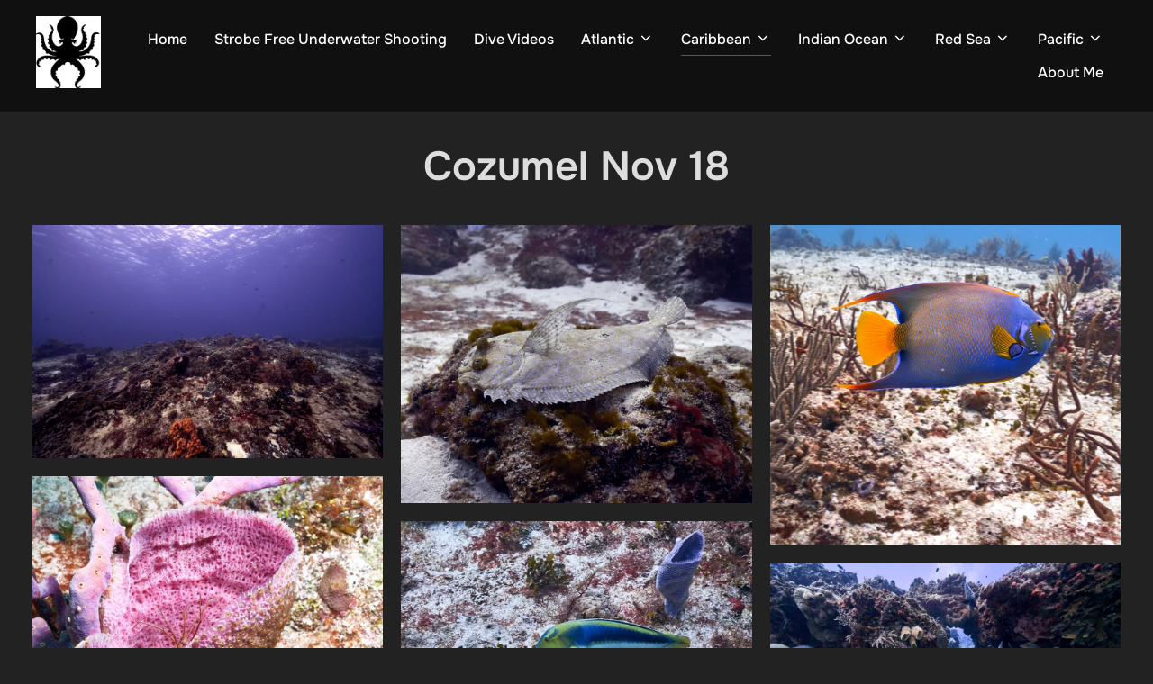

--- FILE ---
content_type: text/html; charset=UTF-8
request_url: https://myscuba.photos/portfolio/cozumel-nov-18/
body_size: 15645
content:
<!DOCTYPE html>
<html lang="en" class="no-js">
<head>
	<meta charset="UTF-8" />
	<meta name="viewport" content="width=device-width, initial-scale=1" />
	<script>(function(html){html.className = html.className.replace(/\bno-js\b/,'js')})(document.documentElement);</script>
<title>Cozumel Nov 18 &#8211; My Scuba Photos</title>
<meta name='robots' content='max-image-preview:large' />
<link rel="alternate" type="application/rss+xml" title="My Scuba Photos &raquo; Feed" href="https://myscuba.photos/feed/" />
<link rel="alternate" type="application/rss+xml" title="My Scuba Photos &raquo; Comments Feed" href="https://myscuba.photos/comments/feed/" />
<link rel="alternate" title="oEmbed (JSON)" type="application/json+oembed" href="https://myscuba.photos/wp-json/oembed/1.0/embed?url=https%3A%2F%2Fmyscuba.photos%2Fportfolio%2Fcozumel-nov-18%2F" />
<link rel="alternate" title="oEmbed (XML)" type="text/xml+oembed" href="https://myscuba.photos/wp-json/oembed/1.0/embed?url=https%3A%2F%2Fmyscuba.photos%2Fportfolio%2Fcozumel-nov-18%2F&#038;format=xml" />
<style id='wp-img-auto-sizes-contain-inline-css'>
img:is([sizes=auto i],[sizes^="auto," i]){contain-intrinsic-size:3000px 1500px}
/*# sourceURL=wp-img-auto-sizes-contain-inline-css */
</style>
<link rel='stylesheet' id='aqpb-view-css-css' href='https://myscuba.photos/wp-content/plugins/aqua-page-builder/assets/stylesheets/aqpb-view.css?ver=1768758628' media='all' />
<link rel='stylesheet' id='wpzoom-elementor-addons-css-backend-image-box-css' href='https://myscuba.photos/wp-content/plugins/wpzoom-elementor-addons/includes/widgets/image-box/backend.css?ver=1.3.1' media='all' />
<link rel='stylesheet' id='wpzoom-elementor-addons-css-backend-featured-category-css' href='https://myscuba.photos/wp-content/plugins/wpzoom-elementor-addons/includes/widgets/featured-category/backend.css?ver=1.3.1' media='all' />
<link rel='stylesheet' id='font-awesome-5-all-css' href='https://myscuba.photos/wp-content/plugins/elementor/assets/lib/font-awesome/css/all.min.css?ver=1.3.1' media='all' />
<style id='wp-emoji-styles-inline-css'>

	img.wp-smiley, img.emoji {
		display: inline !important;
		border: none !important;
		box-shadow: none !important;
		height: 1em !important;
		width: 1em !important;
		margin: 0 0.07em !important;
		vertical-align: -0.1em !important;
		background: none !important;
		padding: 0 !important;
	}
/*# sourceURL=wp-emoji-styles-inline-css */
</style>
<link rel='stylesheet' id='wp-block-library-css' href='https://myscuba.photos/wp-includes/css/dist/block-library/style.min.css?ver=6.9' media='all' />
<style id='wp-block-library-theme-inline-css'>
.wp-block-audio :where(figcaption){color:#555;font-size:13px;text-align:center}.is-dark-theme .wp-block-audio :where(figcaption){color:#ffffffa6}.wp-block-audio{margin:0 0 1em}.wp-block-code{border:1px solid #ccc;border-radius:4px;font-family:Menlo,Consolas,monaco,monospace;padding:.8em 1em}.wp-block-embed :where(figcaption){color:#555;font-size:13px;text-align:center}.is-dark-theme .wp-block-embed :where(figcaption){color:#ffffffa6}.wp-block-embed{margin:0 0 1em}.blocks-gallery-caption{color:#555;font-size:13px;text-align:center}.is-dark-theme .blocks-gallery-caption{color:#ffffffa6}:root :where(.wp-block-image figcaption){color:#555;font-size:13px;text-align:center}.is-dark-theme :root :where(.wp-block-image figcaption){color:#ffffffa6}.wp-block-image{margin:0 0 1em}.wp-block-pullquote{border-bottom:4px solid;border-top:4px solid;color:currentColor;margin-bottom:1.75em}.wp-block-pullquote :where(cite),.wp-block-pullquote :where(footer),.wp-block-pullquote__citation{color:currentColor;font-size:.8125em;font-style:normal;text-transform:uppercase}.wp-block-quote{border-left:.25em solid;margin:0 0 1.75em;padding-left:1em}.wp-block-quote cite,.wp-block-quote footer{color:currentColor;font-size:.8125em;font-style:normal;position:relative}.wp-block-quote:where(.has-text-align-right){border-left:none;border-right:.25em solid;padding-left:0;padding-right:1em}.wp-block-quote:where(.has-text-align-center){border:none;padding-left:0}.wp-block-quote.is-large,.wp-block-quote.is-style-large,.wp-block-quote:where(.is-style-plain){border:none}.wp-block-search .wp-block-search__label{font-weight:700}.wp-block-search__button{border:1px solid #ccc;padding:.375em .625em}:where(.wp-block-group.has-background){padding:1.25em 2.375em}.wp-block-separator.has-css-opacity{opacity:.4}.wp-block-separator{border:none;border-bottom:2px solid;margin-left:auto;margin-right:auto}.wp-block-separator.has-alpha-channel-opacity{opacity:1}.wp-block-separator:not(.is-style-wide):not(.is-style-dots){width:100px}.wp-block-separator.has-background:not(.is-style-dots){border-bottom:none;height:1px}.wp-block-separator.has-background:not(.is-style-wide):not(.is-style-dots){height:2px}.wp-block-table{margin:0 0 1em}.wp-block-table td,.wp-block-table th{word-break:normal}.wp-block-table :where(figcaption){color:#555;font-size:13px;text-align:center}.is-dark-theme .wp-block-table :where(figcaption){color:#ffffffa6}.wp-block-video :where(figcaption){color:#555;font-size:13px;text-align:center}.is-dark-theme .wp-block-video :where(figcaption){color:#ffffffa6}.wp-block-video{margin:0 0 1em}:root :where(.wp-block-template-part.has-background){margin-bottom:0;margin-top:0;padding:1.25em 2.375em}
/*# sourceURL=/wp-includes/css/dist/block-library/theme.min.css */
</style>
<link rel='stylesheet' id='wpzoom-social-icons-block-style-css' href='https://myscuba.photos/wp-content/plugins/social-icons-widget-by-wpzoom/block/dist/style-wpzoom-social-icons.css?ver=4.5.4' media='all' />
<link rel='stylesheet' id='wpzoom-blocks-css-style-portfolio-css' href='https://myscuba.photos/wp-content/plugins/wpzoom-portfolio/build/blocks/portfolio/style.css?ver=85a35c6fb2015c50d3be44f56b113f39' media='' />
<link rel='stylesheet' id='wpzoom-blocks-css-style-portfolio_layouts-css' href='https://myscuba.photos/wp-content/plugins/wpzoom-portfolio/build/blocks/portfolio-layouts/style.css?ver=b36636c79ecf064b97f60be61e440b0f' media='' />
<style id='global-styles-inline-css'>
:root{--wp--preset--aspect-ratio--square: 1;--wp--preset--aspect-ratio--4-3: 4/3;--wp--preset--aspect-ratio--3-4: 3/4;--wp--preset--aspect-ratio--3-2: 3/2;--wp--preset--aspect-ratio--2-3: 2/3;--wp--preset--aspect-ratio--16-9: 16/9;--wp--preset--aspect-ratio--9-16: 9/16;--wp--preset--color--black: #000000;--wp--preset--color--cyan-bluish-gray: #abb8c3;--wp--preset--color--white: #ffffff;--wp--preset--color--pale-pink: #f78da7;--wp--preset--color--vivid-red: #cf2e2e;--wp--preset--color--luminous-vivid-orange: #ff6900;--wp--preset--color--luminous-vivid-amber: #fcb900;--wp--preset--color--light-green-cyan: #7bdcb5;--wp--preset--color--vivid-green-cyan: #00d084;--wp--preset--color--pale-cyan-blue: #8ed1fc;--wp--preset--color--vivid-cyan-blue: #0693e3;--wp--preset--color--vivid-purple: #9b51e0;--wp--preset--color--primary: #101010;--wp--preset--color--secondary: #0bb4aa;--wp--preset--color--header-footer: #101010;--wp--preset--color--tertiary: #6C6C77;--wp--preset--color--lightgrey: #D9D9D9;--wp--preset--color--foreground: #000;--wp--preset--color--background: #f9fafd;--wp--preset--color--light-background: #ffffff;--wp--preset--gradient--vivid-cyan-blue-to-vivid-purple: linear-gradient(135deg,rgb(6,147,227) 0%,rgb(155,81,224) 100%);--wp--preset--gradient--light-green-cyan-to-vivid-green-cyan: linear-gradient(135deg,rgb(122,220,180) 0%,rgb(0,208,130) 100%);--wp--preset--gradient--luminous-vivid-amber-to-luminous-vivid-orange: linear-gradient(135deg,rgb(252,185,0) 0%,rgb(255,105,0) 100%);--wp--preset--gradient--luminous-vivid-orange-to-vivid-red: linear-gradient(135deg,rgb(255,105,0) 0%,rgb(207,46,46) 100%);--wp--preset--gradient--very-light-gray-to-cyan-bluish-gray: linear-gradient(135deg,rgb(238,238,238) 0%,rgb(169,184,195) 100%);--wp--preset--gradient--cool-to-warm-spectrum: linear-gradient(135deg,rgb(74,234,220) 0%,rgb(151,120,209) 20%,rgb(207,42,186) 40%,rgb(238,44,130) 60%,rgb(251,105,98) 80%,rgb(254,248,76) 100%);--wp--preset--gradient--blush-light-purple: linear-gradient(135deg,rgb(255,206,236) 0%,rgb(152,150,240) 100%);--wp--preset--gradient--blush-bordeaux: linear-gradient(135deg,rgb(254,205,165) 0%,rgb(254,45,45) 50%,rgb(107,0,62) 100%);--wp--preset--gradient--luminous-dusk: linear-gradient(135deg,rgb(255,203,112) 0%,rgb(199,81,192) 50%,rgb(65,88,208) 100%);--wp--preset--gradient--pale-ocean: linear-gradient(135deg,rgb(255,245,203) 0%,rgb(182,227,212) 50%,rgb(51,167,181) 100%);--wp--preset--gradient--electric-grass: linear-gradient(135deg,rgb(202,248,128) 0%,rgb(113,206,126) 100%);--wp--preset--gradient--midnight: linear-gradient(135deg,rgb(2,3,129) 0%,rgb(40,116,252) 100%);--wp--preset--gradient--black-primary: linear-gradient(180deg, var(--wp--preset--color--secondary) 0%, var(--wp--preset--color--secondary) 73%, var(--wp--preset--color--background) 73%, var(--wp--preset--color--background) 100%);--wp--preset--gradient--black-secondary: linear-gradient(135deg,rgba(0,0,0,1) 50%,var(--wp--preset--color--tertiary) 100%);--wp--preset--font-size--small: clamp(14px, 0.875rem + ((1vw - 3.2px) * 0.227), 16px);--wp--preset--font-size--medium: clamp(16px, 1rem + ((1vw - 3.2px) * 0.455), 20px);--wp--preset--font-size--large: clamp(22px, 1.375rem + ((1vw - 3.2px) * 1.591), 36px);--wp--preset--font-size--x-large: clamp(30px, 1.875rem + ((1vw - 3.2px) * 2.273), 50px);--wp--preset--font-size--x-small: clamp(14px, 0.875rem + ((1vw - 3.2px) * 1), 14px);--wp--preset--font-size--max-36: clamp(24px, 1.5rem + ((1vw - 3.2px) * 1.364), 36px);--wp--preset--font-size--max-48: clamp(26px, 1.625rem + ((1vw - 3.2px) * 2.5), 48px);--wp--preset--font-size--max-60: clamp(30px, 1.875rem + ((1vw - 3.2px) * 3.409), 60px);--wp--preset--font-size--max-72: clamp(38px, 2.375rem + ((1vw - 3.2px) * 3.864), 72px);--wp--preset--spacing--20: 0.44rem;--wp--preset--spacing--30: 0.67rem;--wp--preset--spacing--40: 1rem;--wp--preset--spacing--50: 1.5rem;--wp--preset--spacing--60: 2.25rem;--wp--preset--spacing--70: 3.38rem;--wp--preset--spacing--80: 5.06rem;--wp--preset--spacing--x-small: 20px;--wp--preset--spacing--small: 40px;--wp--preset--spacing--medium: 60px;--wp--preset--spacing--large: 80px;--wp--preset--spacing--x-large: 100px;--wp--preset--shadow--natural: 6px 6px 9px rgba(0, 0, 0, 0.2);--wp--preset--shadow--deep: 12px 12px 50px rgba(0, 0, 0, 0.4);--wp--preset--shadow--sharp: 6px 6px 0px rgba(0, 0, 0, 0.2);--wp--preset--shadow--outlined: 6px 6px 0px -3px rgb(255, 255, 255), 6px 6px rgb(0, 0, 0);--wp--preset--shadow--crisp: 6px 6px 0px rgb(0, 0, 0);--wp--custom--font-weight--black: 900;--wp--custom--font-weight--bold: 700;--wp--custom--font-weight--extra-bold: 800;--wp--custom--font-weight--light: 300;--wp--custom--font-weight--medium: 500;--wp--custom--font-weight--regular: 400;--wp--custom--font-weight--semi-bold: 600;--wp--custom--line-height--body: 1.75;--wp--custom--line-height--heading: 1.1;--wp--custom--line-height--medium: 1.5;--wp--custom--line-height--one: 1;--wp--custom--spacing--outer: 30px;}:root { --wp--style--global--content-size: 950px;--wp--style--global--wide-size: 1200px; }:where(body) { margin: 0; }.wp-site-blocks { padding-top: var(--wp--style--root--padding-top); padding-bottom: var(--wp--style--root--padding-bottom); }.has-global-padding { padding-right: var(--wp--style--root--padding-right); padding-left: var(--wp--style--root--padding-left); }.has-global-padding > .alignfull { margin-right: calc(var(--wp--style--root--padding-right) * -1); margin-left: calc(var(--wp--style--root--padding-left) * -1); }.has-global-padding :where(:not(.alignfull.is-layout-flow) > .has-global-padding:not(.wp-block-block, .alignfull)) { padding-right: 0; padding-left: 0; }.has-global-padding :where(:not(.alignfull.is-layout-flow) > .has-global-padding:not(.wp-block-block, .alignfull)) > .alignfull { margin-left: 0; margin-right: 0; }.wp-site-blocks > .alignleft { float: left; margin-right: 2em; }.wp-site-blocks > .alignright { float: right; margin-left: 2em; }.wp-site-blocks > .aligncenter { justify-content: center; margin-left: auto; margin-right: auto; }:where(.wp-site-blocks) > * { margin-block-start: 20px; margin-block-end: 0; }:where(.wp-site-blocks) > :first-child { margin-block-start: 0; }:where(.wp-site-blocks) > :last-child { margin-block-end: 0; }:root { --wp--style--block-gap: 20px; }:root :where(.is-layout-flow) > :first-child{margin-block-start: 0;}:root :where(.is-layout-flow) > :last-child{margin-block-end: 0;}:root :where(.is-layout-flow) > *{margin-block-start: 20px;margin-block-end: 0;}:root :where(.is-layout-constrained) > :first-child{margin-block-start: 0;}:root :where(.is-layout-constrained) > :last-child{margin-block-end: 0;}:root :where(.is-layout-constrained) > *{margin-block-start: 20px;margin-block-end: 0;}:root :where(.is-layout-flex){gap: 20px;}:root :where(.is-layout-grid){gap: 20px;}.is-layout-flow > .alignleft{float: left;margin-inline-start: 0;margin-inline-end: 2em;}.is-layout-flow > .alignright{float: right;margin-inline-start: 2em;margin-inline-end: 0;}.is-layout-flow > .aligncenter{margin-left: auto !important;margin-right: auto !important;}.is-layout-constrained > .alignleft{float: left;margin-inline-start: 0;margin-inline-end: 2em;}.is-layout-constrained > .alignright{float: right;margin-inline-start: 2em;margin-inline-end: 0;}.is-layout-constrained > .aligncenter{margin-left: auto !important;margin-right: auto !important;}.is-layout-constrained > :where(:not(.alignleft):not(.alignright):not(.alignfull)){max-width: var(--wp--style--global--content-size);margin-left: auto !important;margin-right: auto !important;}.is-layout-constrained > .alignwide{max-width: var(--wp--style--global--wide-size);}body .is-layout-flex{display: flex;}.is-layout-flex{flex-wrap: wrap;align-items: center;}.is-layout-flex > :is(*, div){margin: 0;}body .is-layout-grid{display: grid;}.is-layout-grid > :is(*, div){margin: 0;}body{font-size: var(--wp--preset--font-size--small);font-weight: var(--wp--custom--font-weight--regular);line-height: var(--wp--custom--line-height--body);--wp--style--root--padding-top: 0px;--wp--style--root--padding-right: 0px;--wp--style--root--padding-bottom: 0px;--wp--style--root--padding-left: 0px;}a:where(:not(.wp-element-button)){color: var(--wp--preset--color--primary);text-decoration: underline;}:root :where(.wp-element-button, .wp-block-button__link){background-color: #32373c;border-radius: 0;border-width: 0;color: #fff;font-family: inherit;font-size: inherit;font-style: inherit;font-weight: inherit;letter-spacing: inherit;line-height: inherit;padding-top: 10px;padding-right: 25px;padding-bottom: 10px;padding-left: 25px;text-decoration: none;text-transform: inherit;}.has-black-color{color: var(--wp--preset--color--black) !important;}.has-cyan-bluish-gray-color{color: var(--wp--preset--color--cyan-bluish-gray) !important;}.has-white-color{color: var(--wp--preset--color--white) !important;}.has-pale-pink-color{color: var(--wp--preset--color--pale-pink) !important;}.has-vivid-red-color{color: var(--wp--preset--color--vivid-red) !important;}.has-luminous-vivid-orange-color{color: var(--wp--preset--color--luminous-vivid-orange) !important;}.has-luminous-vivid-amber-color{color: var(--wp--preset--color--luminous-vivid-amber) !important;}.has-light-green-cyan-color{color: var(--wp--preset--color--light-green-cyan) !important;}.has-vivid-green-cyan-color{color: var(--wp--preset--color--vivid-green-cyan) !important;}.has-pale-cyan-blue-color{color: var(--wp--preset--color--pale-cyan-blue) !important;}.has-vivid-cyan-blue-color{color: var(--wp--preset--color--vivid-cyan-blue) !important;}.has-vivid-purple-color{color: var(--wp--preset--color--vivid-purple) !important;}.has-primary-color{color: var(--wp--preset--color--primary) !important;}.has-secondary-color{color: var(--wp--preset--color--secondary) !important;}.has-header-footer-color{color: var(--wp--preset--color--header-footer) !important;}.has-tertiary-color{color: var(--wp--preset--color--tertiary) !important;}.has-lightgrey-color{color: var(--wp--preset--color--lightgrey) !important;}.has-foreground-color{color: var(--wp--preset--color--foreground) !important;}.has-background-color{color: var(--wp--preset--color--background) !important;}.has-light-background-color{color: var(--wp--preset--color--light-background) !important;}.has-black-background-color{background-color: var(--wp--preset--color--black) !important;}.has-cyan-bluish-gray-background-color{background-color: var(--wp--preset--color--cyan-bluish-gray) !important;}.has-white-background-color{background-color: var(--wp--preset--color--white) !important;}.has-pale-pink-background-color{background-color: var(--wp--preset--color--pale-pink) !important;}.has-vivid-red-background-color{background-color: var(--wp--preset--color--vivid-red) !important;}.has-luminous-vivid-orange-background-color{background-color: var(--wp--preset--color--luminous-vivid-orange) !important;}.has-luminous-vivid-amber-background-color{background-color: var(--wp--preset--color--luminous-vivid-amber) !important;}.has-light-green-cyan-background-color{background-color: var(--wp--preset--color--light-green-cyan) !important;}.has-vivid-green-cyan-background-color{background-color: var(--wp--preset--color--vivid-green-cyan) !important;}.has-pale-cyan-blue-background-color{background-color: var(--wp--preset--color--pale-cyan-blue) !important;}.has-vivid-cyan-blue-background-color{background-color: var(--wp--preset--color--vivid-cyan-blue) !important;}.has-vivid-purple-background-color{background-color: var(--wp--preset--color--vivid-purple) !important;}.has-primary-background-color{background-color: var(--wp--preset--color--primary) !important;}.has-secondary-background-color{background-color: var(--wp--preset--color--secondary) !important;}.has-header-footer-background-color{background-color: var(--wp--preset--color--header-footer) !important;}.has-tertiary-background-color{background-color: var(--wp--preset--color--tertiary) !important;}.has-lightgrey-background-color{background-color: var(--wp--preset--color--lightgrey) !important;}.has-foreground-background-color{background-color: var(--wp--preset--color--foreground) !important;}.has-background-background-color{background-color: var(--wp--preset--color--background) !important;}.has-light-background-background-color{background-color: var(--wp--preset--color--light-background) !important;}.has-black-border-color{border-color: var(--wp--preset--color--black) !important;}.has-cyan-bluish-gray-border-color{border-color: var(--wp--preset--color--cyan-bluish-gray) !important;}.has-white-border-color{border-color: var(--wp--preset--color--white) !important;}.has-pale-pink-border-color{border-color: var(--wp--preset--color--pale-pink) !important;}.has-vivid-red-border-color{border-color: var(--wp--preset--color--vivid-red) !important;}.has-luminous-vivid-orange-border-color{border-color: var(--wp--preset--color--luminous-vivid-orange) !important;}.has-luminous-vivid-amber-border-color{border-color: var(--wp--preset--color--luminous-vivid-amber) !important;}.has-light-green-cyan-border-color{border-color: var(--wp--preset--color--light-green-cyan) !important;}.has-vivid-green-cyan-border-color{border-color: var(--wp--preset--color--vivid-green-cyan) !important;}.has-pale-cyan-blue-border-color{border-color: var(--wp--preset--color--pale-cyan-blue) !important;}.has-vivid-cyan-blue-border-color{border-color: var(--wp--preset--color--vivid-cyan-blue) !important;}.has-vivid-purple-border-color{border-color: var(--wp--preset--color--vivid-purple) !important;}.has-primary-border-color{border-color: var(--wp--preset--color--primary) !important;}.has-secondary-border-color{border-color: var(--wp--preset--color--secondary) !important;}.has-header-footer-border-color{border-color: var(--wp--preset--color--header-footer) !important;}.has-tertiary-border-color{border-color: var(--wp--preset--color--tertiary) !important;}.has-lightgrey-border-color{border-color: var(--wp--preset--color--lightgrey) !important;}.has-foreground-border-color{border-color: var(--wp--preset--color--foreground) !important;}.has-background-border-color{border-color: var(--wp--preset--color--background) !important;}.has-light-background-border-color{border-color: var(--wp--preset--color--light-background) !important;}.has-vivid-cyan-blue-to-vivid-purple-gradient-background{background: var(--wp--preset--gradient--vivid-cyan-blue-to-vivid-purple) !important;}.has-light-green-cyan-to-vivid-green-cyan-gradient-background{background: var(--wp--preset--gradient--light-green-cyan-to-vivid-green-cyan) !important;}.has-luminous-vivid-amber-to-luminous-vivid-orange-gradient-background{background: var(--wp--preset--gradient--luminous-vivid-amber-to-luminous-vivid-orange) !important;}.has-luminous-vivid-orange-to-vivid-red-gradient-background{background: var(--wp--preset--gradient--luminous-vivid-orange-to-vivid-red) !important;}.has-very-light-gray-to-cyan-bluish-gray-gradient-background{background: var(--wp--preset--gradient--very-light-gray-to-cyan-bluish-gray) !important;}.has-cool-to-warm-spectrum-gradient-background{background: var(--wp--preset--gradient--cool-to-warm-spectrum) !important;}.has-blush-light-purple-gradient-background{background: var(--wp--preset--gradient--blush-light-purple) !important;}.has-blush-bordeaux-gradient-background{background: var(--wp--preset--gradient--blush-bordeaux) !important;}.has-luminous-dusk-gradient-background{background: var(--wp--preset--gradient--luminous-dusk) !important;}.has-pale-ocean-gradient-background{background: var(--wp--preset--gradient--pale-ocean) !important;}.has-electric-grass-gradient-background{background: var(--wp--preset--gradient--electric-grass) !important;}.has-midnight-gradient-background{background: var(--wp--preset--gradient--midnight) !important;}.has-black-primary-gradient-background{background: var(--wp--preset--gradient--black-primary) !important;}.has-black-secondary-gradient-background{background: var(--wp--preset--gradient--black-secondary) !important;}.has-small-font-size{font-size: var(--wp--preset--font-size--small) !important;}.has-medium-font-size{font-size: var(--wp--preset--font-size--medium) !important;}.has-large-font-size{font-size: var(--wp--preset--font-size--large) !important;}.has-x-large-font-size{font-size: var(--wp--preset--font-size--x-large) !important;}.has-x-small-font-size{font-size: var(--wp--preset--font-size--x-small) !important;}.has-max-36-font-size{font-size: var(--wp--preset--font-size--max-36) !important;}.has-max-48-font-size{font-size: var(--wp--preset--font-size--max-48) !important;}.has-max-60-font-size{font-size: var(--wp--preset--font-size--max-60) !important;}.has-max-72-font-size{font-size: var(--wp--preset--font-size--max-72) !important;}
:root :where(.wp-block-button .wp-block-button__link){background-color: var(--wp--preset--color--primary);}
:root :where(.wp-block-columns){border-radius: 4px;border-width: 0;margin-bottom: 0px;}
:root :where(.wp-block-pullquote){font-size: clamp(0.984em, 0.984rem + ((1vw - 0.2em) * 0.938), 1.5em);line-height: 1.6;}
:root :where(.wp-block-buttons-is-layout-flow) > :first-child{margin-block-start: 0;}:root :where(.wp-block-buttons-is-layout-flow) > :last-child{margin-block-end: 0;}:root :where(.wp-block-buttons-is-layout-flow) > *{margin-block-start: 10px;margin-block-end: 0;}:root :where(.wp-block-buttons-is-layout-constrained) > :first-child{margin-block-start: 0;}:root :where(.wp-block-buttons-is-layout-constrained) > :last-child{margin-block-end: 0;}:root :where(.wp-block-buttons-is-layout-constrained) > *{margin-block-start: 10px;margin-block-end: 0;}:root :where(.wp-block-buttons-is-layout-flex){gap: 10px;}:root :where(.wp-block-buttons-is-layout-grid){gap: 10px;}
:root :where(.wp-block-column){border-radius: 4px;border-width: 0;margin-bottom: 0px;}
:root :where(.wp-block-cover){padding-top: 30px;padding-right: 30px;padding-bottom: 30px;padding-left: 30px;}
:root :where(.wp-block-group){padding: 0px;}
:root :where(.wp-block-spacer){margin-top: 0 !important;}
/*# sourceURL=global-styles-inline-css */
</style>
<link rel='stylesheet' id='contact-form-7-css' href='https://myscuba.photos/wp-content/plugins/contact-form-7/includes/css/styles.css?ver=6.1.4' media='all' />
<link rel='stylesheet' id='photection-style-css' href='https://myscuba.photos/wp-content/plugins/photection/public/resources/build/photection.css?ver=1.0.0' media='all' />
<style id='photection-style-inline-css'>

		img {
			-webkit-user-drag: none;
			user-drag: none;
			-webkit-touch-callout: none;
			-webkit-user-select: none;
			-moz-user-select: none;
			-ms-user-select: none;
			user-select: none; 
		}
/*# sourceURL=photection-style-inline-css */
</style>
<link rel='stylesheet' id='inspiro-google-fonts-css' href='https://myscuba.photos/wp-content/fonts/8248c55fccc19d84ce8b9989e9bfb89c.css?ver=2.1.8' media='all' />
<link rel='stylesheet' id='inspiro-style-css' href='https://myscuba.photos/wp-content/themes/inspiro/assets/css/minified/style.min.css?ver=2.1.8' media='all' />
<style id='inspiro-style-inline-css'>
body, button, input, select, textarea {
font-family: 'Inter', sans-serif;
font-weight: 400;
}
@media screen and (min-width: 782px) {
body, button, input, select, textarea {
font-size: 16px;
line-height: 1.8;
} }
body:not(.wp-custom-logo) a.custom-logo-text {
font-family: 'Onest', sans-serif;
font-weight: 700;
text-transform: uppercase;
}
@media screen and (min-width: 782px) {
body:not(.wp-custom-logo) a.custom-logo-text {
font-size: 26px;
line-height: 1.8;
} }
h1, h2, h3, h4, h5, h6, .home.blog .entry-title, .page .entry-title, .page-title, #comments>h3, #respond>h3, .wp-block-button a, .entry-footer {
font-family: 'Onest', sans-serif;
font-weight: 600;
line-height: 1.4;
}
.home.blog .entry-title, .single .entry-title, .single .entry-cover-image .entry-header .entry-title {
font-size: 24px;
font-weight: 600;
line-height: 1.4;
}
@media screen and (min-width: 641px) and (max-width: 1024px) {
.home.blog .entry-title, .single .entry-title, .single .entry-cover-image .entry-header .entry-title {
font-size: 32px;
} }
@media screen and (min-width: 1025px) {
.home.blog .entry-title, .single .entry-title, .single .entry-cover-image .entry-header .entry-title {
font-size: 45px;
} }
.page .entry-title, .page-title, .page .entry-cover-image .entry-header .entry-title {
font-size: 24px;
font-weight: 600;
line-height: 1.4;
text-align: left;
}
@media screen and (min-width: 641px) and (max-width: 1024px) {
.page .entry-title, .page-title, .page .entry-cover-image .entry-header .entry-title {
font-size: 32px;
} }
@media screen and (min-width: 1025px) {
.page .entry-title, .page-title, .page .entry-cover-image .entry-header .entry-title {
font-size: 45px;
} }
.entry-content h1, .widget-area h1, h1:not(.entry-title):not(.page-title):not(.site-title) {
font-size: 24px;
font-weight: 600;
line-height: 1.4;
}
@media screen and (min-width: 641px) and (max-width: 1024px) {
.entry-content h1, .widget-area h1, h1:not(.entry-title):not(.page-title):not(.site-title) {
font-size: 32px;
} }
@media screen and (min-width: 1025px) {
.entry-content h1, .widget-area h1, h1:not(.entry-title):not(.page-title):not(.site-title) {
font-size: 45px;
} }
.entry-content h2, .page-content h2, .comment-content h2 {
font-size: 30px;
font-weight: 600;
line-height: 1.4;
}
.entry-content h3, .page-content h3, .comment-content h3 {
font-size: 24px;
font-weight: 600;
line-height: 1.4;
}
.entry-content h4, .page-content h4, .comment-content h4 {
font-size: 16px;
font-weight: 600;
line-height: 1.4;
}
.entry-content h5, .page-content h5, .comment-content h5 {
font-size: 14px;
font-weight: 600;
line-height: 1.4;
}
.entry-content h6, .page-content h6, .comment-content h6 {
font-size: 13px;
font-weight: 600;
line-height: 1.4;
}
.site-title {
font-family: 'Inter', sans-serif;
font-weight: 700;
line-height: 1.25;
}
@media screen and (min-width: 782px) {
.site-title {
font-size: 80px;
} }
.site-description {
font-family: 'Inter', sans-serif;
line-height: 1.8;
}
@media screen and (min-width: 782px) {
.site-description {
font-size: 20px;
} }
.custom-header-button {
font-family: 'Inter', sans-serif;
line-height: 1.8;
}
@media screen and (min-width: 782px) {
.custom-header-button {
font-size: 16px;
} }
.navbar-nav a {
font-family: 'Onest', sans-serif;
font-weight: 500;
line-height: 1.8;
}
@media screen and (min-width: 782px) {
.navbar-nav a {
font-size: 16px;
} }
@media screen and (max-width: 64em) {
.navbar-nav li a {
font-family: 'Onest', sans-serif;
font-size: 16px;
font-weight: 600;
text-transform: uppercase;
line-height: 1.8;
} }


		:root {
			--container-width: 1200px;
			--container-width-narrow: 950px;
			--container-padding: 30px;
		}
		
		/* Dynamic responsive padding media queries */
		@media (max-width: 1260px) {
			.wrap,
			.inner-wrap,
			.page .entry-content,
			.page:not(.inspiro-front-page) .entry-footer,
			.single .entry-wrapper,
			.single.has-sidebar.page-layout-sidebar-right .entry-header .inner-wrap,
			.wp-block-group > .wp-block-group__inner-container {
				padding-left: 30px;
				padding-right: 30px;
			}
		}
		
		@media (max-width: 1010px) {
			.single .entry-header .inner-wrap,
			.single .entry-content,
			.single .entry-footer,
			#comments {
				padding-left: 30px;
				padding-right: 30px;
			}
		}
		
/*# sourceURL=inspiro-style-inline-css */
</style>
<link rel='stylesheet' id='inspiro-colors-dark-css' href='https://myscuba.photos/wp-content/themes/inspiro/assets/css/minified/colors-dark.min.css?ver=2.1.8' media='all' />
<link rel='stylesheet' id='wpzoom-social-icons-socicon-css' href='https://myscuba.photos/wp-content/plugins/social-icons-widget-by-wpzoom/assets/css/wpzoom-socicon.css?ver=1768562878' media='all' />
<link rel='stylesheet' id='wpzoom-social-icons-genericons-css' href='https://myscuba.photos/wp-content/plugins/social-icons-widget-by-wpzoom/assets/css/genericons.css?ver=1768562878' media='all' />
<link rel='stylesheet' id='wpzoom-social-icons-academicons-css' href='https://myscuba.photos/wp-content/plugins/social-icons-widget-by-wpzoom/assets/css/academicons.min.css?ver=1768562878' media='all' />
<link rel='stylesheet' id='wpzoom-social-icons-font-awesome-3-css' href='https://myscuba.photos/wp-content/plugins/social-icons-widget-by-wpzoom/assets/css/font-awesome-3.min.css?ver=1768562878' media='all' />
<link rel='stylesheet' id='dashicons-css' href='https://myscuba.photos/wp-includes/css/dashicons.min.css?ver=6.9' media='all' />
<link rel='stylesheet' id='wpzoom-social-icons-styles-css' href='https://myscuba.photos/wp-content/plugins/social-icons-widget-by-wpzoom/assets/css/wpzoom-social-icons-styles.css?ver=1768562878' media='all' />
<link rel='stylesheet' id='photoswipe-default-skin-css' href='https://myscuba.photos/wp-content/plugins/photography-portfolio/public/build/libs/photoswipe-ui.css?ver=4.1.3' media='all' />
<link rel='stylesheet' id='photoswipe-css' href='https://myscuba.photos/wp-content/plugins/photography-portfolio/public/build/libs/photoswipe.css?ver=4.1.3' media='all' />
<link rel='stylesheet' id='phort-style-css' href='https://myscuba.photos/wp-content/plugins/photography-portfolio/public/build/photography-portfolio.css?ver=6.9' media='all' />
<link rel='stylesheet' id='__EPYT__style-css' href='https://myscuba.photos/wp-content/plugins/youtube-embed-plus/styles/ytprefs.min.css?ver=14.2.4' media='all' />
<style id='__EPYT__style-inline-css'>

                .epyt-gallery-thumb {
                        width: 33.333%;
                }
                
/*# sourceURL=__EPYT__style-inline-css */
</style>
<link rel='preload' as='font'  id='wpzoom-social-icons-font-academicons-woff2-css' href='https://myscuba.photos/wp-content/plugins/social-icons-widget-by-wpzoom/assets/font/academicons.woff2?v=1.9.2' type='font/woff2' crossorigin />
<link rel='preload' as='font'  id='wpzoom-social-icons-font-fontawesome-3-woff2-css' href='https://myscuba.photos/wp-content/plugins/social-icons-widget-by-wpzoom/assets/font/fontawesome-webfont.woff2?v=4.7.0' type='font/woff2' crossorigin />
<link rel='preload' as='font'  id='wpzoom-social-icons-font-genericons-woff-css' href='https://myscuba.photos/wp-content/plugins/social-icons-widget-by-wpzoom/assets/font/Genericons.woff' type='font/woff' crossorigin />
<link rel='preload' as='font'  id='wpzoom-social-icons-font-socicon-woff2-css' href='https://myscuba.photos/wp-content/plugins/social-icons-widget-by-wpzoom/assets/font/socicon.woff2?v=4.5.4' type='font/woff2' crossorigin />
<script src="https://myscuba.photos/wp-includes/js/jquery/jquery.min.js?ver=3.7.1" id="jquery-core-js"></script>
<script src="https://myscuba.photos/wp-includes/js/jquery/jquery-migrate.min.js?ver=3.4.1" id="jquery-migrate-js"></script>
<script id="__ytprefs__-js-extra">
var _EPYT_ = {"ajaxurl":"https://myscuba.photos/wp-admin/admin-ajax.php","security":"b29e844dbb","gallery_scrolloffset":"20","eppathtoscripts":"https://myscuba.photos/wp-content/plugins/youtube-embed-plus/scripts/","eppath":"https://myscuba.photos/wp-content/plugins/youtube-embed-plus/","epresponsiveselector":"[\"iframe.__youtube_prefs__\"]","epdovol":"1","version":"14.2.4","evselector":"iframe.__youtube_prefs__[src], iframe[src*=\"youtube.com/embed/\"], iframe[src*=\"youtube-nocookie.com/embed/\"]","ajax_compat":"","maxres_facade":"eager","ytapi_load":"light","pause_others":"","stopMobileBuffer":"1","facade_mode":"1","not_live_on_channel":""};
//# sourceURL=__ytprefs__-js-extra
</script>
<script src="https://myscuba.photos/wp-content/plugins/youtube-embed-plus/scripts/ytprefs.min.js?ver=14.2.4" id="__ytprefs__-js"></script>
<link rel="https://api.w.org/" href="https://myscuba.photos/wp-json/" /><link rel="alternate" title="JSON" type="application/json" href="https://myscuba.photos/wp-json/wp/v2/phort_post/1064" /><link rel="EditURI" type="application/rsd+xml" title="RSD" href="https://myscuba.photos/xmlrpc.php?rsd" />
<meta name="generator" content="WordPress 6.9" />
<link rel="canonical" href="https://myscuba.photos/portfolio/cozumel-nov-18/" />
<link rel='shortlink' href='https://myscuba.photos/?p=1064' />
<meta name="generator" content="Redux 4.5.10" /><script>(function(html){html.classList.add('js');})(document.documentElement)</script>			<style type="text/css" id="custom-theme-colors" data-hex="#0bb4aa" data-palette="default" data-scheme="dark">
				
/**
 * Inspiro Lite: Palette Color Scheme
 */

:root {
    --inspiro-primary-color: #0bb4aa;
    --inspiro-secondary-color: #5ec5bd;
    --inspiro-tertiary-color: #37746F;
    --inspiro-accent-color: #0bb4aa;
}

body {
    --wp--preset--color--secondary: #0bb4aa;
}
			</style>
			<meta name="generator" content="Elementor 3.34.1; features: additional_custom_breakpoints; settings: css_print_method-external, google_font-enabled, font_display-auto">
			<style>
				.e-con.e-parent:nth-of-type(n+4):not(.e-lazyloaded):not(.e-no-lazyload),
				.e-con.e-parent:nth-of-type(n+4):not(.e-lazyloaded):not(.e-no-lazyload) * {
					background-image: none !important;
				}
				@media screen and (max-height: 1024px) {
					.e-con.e-parent:nth-of-type(n+3):not(.e-lazyloaded):not(.e-no-lazyload),
					.e-con.e-parent:nth-of-type(n+3):not(.e-lazyloaded):not(.e-no-lazyload) * {
						background-image: none !important;
					}
				}
				@media screen and (max-height: 640px) {
					.e-con.e-parent:nth-of-type(n+2):not(.e-lazyloaded):not(.e-no-lazyload),
					.e-con.e-parent:nth-of-type(n+2):not(.e-lazyloaded):not(.e-no-lazyload) * {
						background-image: none !important;
					}
				}
			</style>
					<style id="inspiro-custom-header-styles">
						.site-title a,
			.colors-dark .site-title a,
			.site-title a,
			body.has-header-image .site-title a,
			body.has-header-video .site-title a,
			body.has-header-image.colors-dark .site-title a,
			body.has-header-video.colors-dark .site-title a,
			body.has-header-image .site-title a,
			body.has-header-video .site-title a,
			.site-description,
			.colors-dark .site-description,
			.site-description,
			body.has-header-image .site-description,
			body.has-header-video .site-description,
			body.has-header-image.colors-dark .site-description,
			body.has-header-video.colors-dark .site-description,
			body.has-header-image .site-description,
			body.has-header-video .site-description {
				color: #fff;
			}

			
						.custom-header-button {
				color: #ffffff;
				border-color: #ffffff;
			}

			
						.custom-header-button:hover {
				color: #ffffff;
			}

			
			
			
			
						.headroom--not-top .navbar,
			.has-header-image.home.blog .headroom--not-top .navbar,
			.has-header-image.inspiro-front-page .headroom--not-top .navbar,
			.has-header-video.home.blog .headroom--not-top .navbar,
			.has-header-video.inspiro-front-page .headroom--not-top .navbar {
				background-color: rgba(0,0,0,0.9);
			}

			
			
            
            
			
			
						a.custom-logo-text:hover {
				color: #ffffff;
			}

			
			

			/* hero section */
						#scroll-to-content:before {
				border-color: #fff;
			}

			
						.has-header-image .custom-header-media:before {
				background-image: linear-gradient(to bottom,
				rgba(0, 0, 0, 0.3) 0%,
				rgba(0, 0, 0, 0.5) 100%);

				/*background-image: linear-gradient(to bottom, rgba(0, 0, 0, .7) 0%, rgba(0, 0, 0, 0.5) 100%)*/
			}


			

			/* content */
			
			
			

			/* sidebar */
			
			
			
			

			/* footer */
			
			
			

			/* general */
			
			
			
			
			
			
			
			
			
			
					</style>
		<link rel="icon" href="https://myscuba.photos/wp-content/uploads/2016/09/cropped-OctopusOnly-32x32.png" sizes="32x32" />
<link rel="icon" href="https://myscuba.photos/wp-content/uploads/2016/09/cropped-OctopusOnly-192x192.png" sizes="192x192" />
<link rel="apple-touch-icon" href="https://myscuba.photos/wp-content/uploads/2016/09/cropped-OctopusOnly-180x180.png" />
<meta name="msapplication-TileImage" content="https://myscuba.photos/wp-content/uploads/2016/09/cropped-OctopusOnly-270x270.png" />

</head>

<body class="wp-singular phort_post-template-default single single-phort_post postid-1064 wp-custom-logo wp-embed-responsive wp-theme-inspiro PP_Portfolio PP_Single PP_Single--masonry PP_Popup--photoswipe page-layout-full-width post-display-content-excerpt colors-dark elementor-default elementor-kit-33026">

<aside id="side-nav" class="side-nav" tabindex="-1">
	<div class="side-nav__scrollable-container">
		<div class="side-nav__wrap">
			<div class="side-nav__close-button">
				<button type="button" class="navbar-toggle">
					<span class="screen-reader-text">Toggle navigation</span>
					<span class="icon-bar"></span>
					<span class="icon-bar"></span>
					<span class="icon-bar"></span>
				</button>
			</div>
							<nav class="mobile-menu-wrapper" aria-label="Mobile Menu" role="navigation">
					<ul id="menu-scubamenu" class="nav navbar-nav"><li id="menu-item-11998" class="menu-item menu-item-type-post_type menu-item-object-page menu-item-home menu-item-11998"><a href="https://myscuba.photos/">Home</a></li>
<li id="menu-item-32985" class="menu-item menu-item-type-post_type menu-item-object-page menu-item-32985"><a href="https://myscuba.photos/strobe-free-underwater-shooting/">Strobe Free Underwater Shooting</a></li>
<li id="menu-item-32989" class="menu-item menu-item-type-post_type menu-item-object-page menu-item-32989"><a href="https://myscuba.photos/dive-videos/">Dive Videos</a></li>
<li id="menu-item-942" class="menu-item menu-item-type-taxonomy menu-item-object-phort_post_category menu-item-has-children menu-item-942"><a href="https://myscuba.photos/portfolio/category/atlantic/">Atlantic<svg class="svg-icon svg-icon-angle-down" aria-hidden="true" role="img" focusable="false" xmlns="https://www.w3.org/2000/svg" width="21" height="32" viewBox="0 0 21 32"><path d="M19.196 13.143q0 0.232-0.179 0.411l-8.321 8.321q-0.179 0.179-0.411 0.179t-0.411-0.179l-8.321-8.321q-0.179-0.179-0.179-0.411t0.179-0.411l0.893-0.893q0.179-0.179 0.411-0.179t0.411 0.179l7.018 7.018 7.018-7.018q0.179-0.179 0.411-0.179t0.411 0.179l0.893 0.893q0.179 0.179 0.179 0.411z"></path></svg></a>
<ul class="sub-menu">
	<li id="menu-item-33646" class="menu-item menu-item-type-post_type menu-item-object-phort_post menu-item-33646"><a href="https://myscuba.photos/portfolio/jupiter-fl-2024/">Jupiter FL 2024</a></li>
	<li id="menu-item-33649" class="menu-item menu-item-type-post_type menu-item-object-phort_post menu-item-33649"><a href="https://myscuba.photos/portfolio/morehead-city-nc-2024/">Morehead City, NC 2024</a></li>
	<li id="menu-item-943" class="menu-item menu-item-type-post_type menu-item-object-phort_post menu-item-943"><a href="https://myscuba.photos/portfolio/moorehead-city/">Moorehead City</a></li>
	<li id="menu-item-32284" class="menu-item menu-item-type-post_type menu-item-object-phort_post menu-item-32284"><a href="https://myscuba.photos/portfolio/morehead-city-nc-2020/">Morehead City, NC 2020</a></li>
	<li id="menu-item-32911" class="menu-item menu-item-type-post_type menu-item-object-phort_post menu-item-32911"><a href="https://myscuba.photos/portfolio/morehead-city-2021/">Morehead City 2021</a></li>
	<li id="menu-item-32909" class="menu-item menu-item-type-post_type menu-item-object-phort_post menu-item-32909"><a href="https://myscuba.photos/portfolio/pico/">Pico</a></li>
</ul>
</li>
<li id="menu-item-692" class="menu-item menu-item-type-taxonomy menu-item-object-phort_post_category current-phort_post-ancestor current-menu-ancestor current-menu-parent current-phort_post-parent menu-item-has-children menu-item-692"><a href="https://myscuba.photos/portfolio/category/carib/">Caribbean<svg class="svg-icon svg-icon-angle-down" aria-hidden="true" role="img" focusable="false" xmlns="https://www.w3.org/2000/svg" width="21" height="32" viewBox="0 0 21 32"><path d="M19.196 13.143q0 0.232-0.179 0.411l-8.321 8.321q-0.179 0.179-0.411 0.179t-0.411-0.179l-8.321-8.321q-0.179-0.179-0.179-0.411t0.179-0.411l0.893-0.893q0.179-0.179 0.411-0.179t0.411 0.179l7.018 7.018 7.018-7.018q0.179-0.179 0.411-0.179t0.411 0.179l0.893 0.893q0.179 0.179 0.179 0.411z"></path></svg></a>
<ul class="sub-menu">
	<li id="menu-item-33647" class="menu-item menu-item-type-post_type menu-item-object-phort_post menu-item-33647"><a href="https://myscuba.photos/portfolio/cozumel-2024/">Cozumel 2024</a></li>
	<li id="menu-item-33416" class="menu-item menu-item-type-post_type menu-item-object-phort_post menu-item-33416"><a href="https://myscuba.photos/portfolio/cozumel-2023/">Cozumel 2023</a></li>
	<li id="menu-item-33415" class="menu-item menu-item-type-post_type menu-item-object-phort_post menu-item-33415"><a href="https://myscuba.photos/portfolio/nassau-2023/">Nassau 2023</a></li>
	<li id="menu-item-33153" class="menu-item menu-item-type-post_type menu-item-object-phort_post menu-item-33153"><a href="https://myscuba.photos/portfolio/cozumel-2022/">Cozumel 2022</a></li>
	<li id="menu-item-33018" class="menu-item menu-item-type-post_type menu-item-object-phort_post menu-item-33018"><a href="https://myscuba.photos/portfolio/tiger-beach-bahamas/">Tiger Beach Bahamas</a></li>
	<li id="menu-item-32912" class="menu-item menu-item-type-post_type menu-item-object-phort_post menu-item-32912"><a href="https://myscuba.photos/portfolio/cozumel-2021/">Cozumel 2021</a></li>
	<li id="menu-item-1245" class="menu-item menu-item-type-post_type menu-item-object-phort_post menu-item-1245"><a href="https://myscuba.photos/portfolio/cozumel-apr-2019/">Cozumel Apr 2019</a></li>
	<li id="menu-item-1122" class="menu-item menu-item-type-post_type menu-item-object-phort_post current-menu-item menu-item-1122"><a href="https://myscuba.photos/portfolio/cozumel-nov-18/" aria-current="page">Cozumel Nov 18</a></li>
	<li id="menu-item-1063" class="menu-item menu-item-type-post_type menu-item-object-phort_post menu-item-1063"><a href="https://myscuba.photos/portfolio/nassau-nov-18/">Nassau Nov 18</a></li>
	<li id="menu-item-1033" class="menu-item menu-item-type-post_type menu-item-object-phort_post menu-item-1033"><a href="https://myscuba.photos/portfolio/belize/">Belize</a></li>
	<li id="menu-item-919" class="menu-item menu-item-type-post_type menu-item-object-phort_post menu-item-919"><a href="https://myscuba.photos/portfolio/nassau-bahamas/">Nassau Bahamas 2017</a></li>
	<li id="menu-item-764" class="menu-item menu-item-type-post_type menu-item-object-phort_post menu-item-764"><a href="https://myscuba.photos/portfolio/cozumel-2018/">Cozumel 2018</a></li>
	<li id="menu-item-693" class="menu-item menu-item-type-post_type menu-item-object-phort_post menu-item-693"><a href="https://myscuba.photos/portfolio/st-john-2017/">St John 2017</a></li>
	<li id="menu-item-699" class="menu-item menu-item-type-post_type menu-item-object-phort_post menu-item-699"><a href="https://myscuba.photos/portfolio/cozumel/">Cozumel</a></li>
	<li id="menu-item-694" class="menu-item menu-item-type-post_type menu-item-object-phort_post menu-item-694"><a href="https://myscuba.photos/portfolio/st-john-usvi/">St John USVI</a></li>
	<li id="menu-item-32913" class="menu-item menu-item-type-post_type menu-item-object-phort_post menu-item-32913"><a href="https://myscuba.photos/portfolio/st-john-2021/">St John 2021</a></li>
	<li id="menu-item-695" class="menu-item menu-item-type-post_type menu-item-object-phort_post menu-item-695"><a href="https://myscuba.photos/portfolio/roatan-honduras/">Roatan Honduras</a></li>
	<li id="menu-item-696" class="menu-item menu-item-type-post_type menu-item-object-phort_post menu-item-696"><a href="https://myscuba.photos/portfolio/hms-rhone-bvi/">HMS Rhone BVI</a></li>
	<li id="menu-item-697" class="menu-item menu-item-type-post_type menu-item-object-phort_post menu-item-697"><a href="https://myscuba.photos/portfolio/utila-honduras/">Utila Honduras</a></li>
	<li id="menu-item-698" class="menu-item menu-item-type-post_type menu-item-object-phort_post menu-item-698"><a href="https://myscuba.photos/portfolio/grand-cayman/">Grand Cayman</a></li>
	<li id="menu-item-700" class="menu-item menu-item-type-post_type menu-item-object-phort_post menu-item-700"><a href="https://myscuba.photos/portfolio/bermuda/">Bermuda</a></li>
</ul>
</li>
<li id="menu-item-702" class="menu-item menu-item-type-taxonomy menu-item-object-phort_post_category menu-item-has-children menu-item-702"><a href="https://myscuba.photos/portfolio/category/indianocean/">Indian Ocean<svg class="svg-icon svg-icon-angle-down" aria-hidden="true" role="img" focusable="false" xmlns="https://www.w3.org/2000/svg" width="21" height="32" viewBox="0 0 21 32"><path d="M19.196 13.143q0 0.232-0.179 0.411l-8.321 8.321q-0.179 0.179-0.411 0.179t-0.411-0.179l-8.321-8.321q-0.179-0.179-0.179-0.411t0.179-0.411l0.893-0.893q0.179-0.179 0.411-0.179t0.411 0.179l7.018 7.018 7.018-7.018q0.179-0.179 0.411-0.179t0.411 0.179l0.893 0.893q0.179 0.179 0.179 0.411z"></path></svg></a>
<ul class="sub-menu">
	<li id="menu-item-32910" class="menu-item menu-item-type-post_type menu-item-object-phort_post menu-item-32910"><a href="https://myscuba.photos/portfolio/maldives-2/">Maldives 2021</a></li>
	<li id="menu-item-32658" class="menu-item menu-item-type-post_type menu-item-object-phort_post menu-item-32658"><a href="https://myscuba.photos/portfolio/tofo-2021/">Tofo 2021</a></li>
	<li id="menu-item-32659" class="menu-item menu-item-type-post_type menu-item-object-phort_post menu-item-32659"><a href="https://myscuba.photos/portfolio/ponte-de-ouro/">Ponte De Ouro</a></li>
	<li id="menu-item-1442" class="menu-item menu-item-type-post_type menu-item-object-phort_post menu-item-1442"><a href="https://myscuba.photos/portfolio/tofo-dec-2019/">Tofo Dec 2019</a></li>
	<li id="menu-item-1246" class="menu-item menu-item-type-post_type menu-item-object-phort_post menu-item-1246"><a href="https://myscuba.photos/portfolio/tofo-jan-2019/">Tofo Jan 2019</a></li>
	<li id="menu-item-829" class="menu-item menu-item-type-post_type menu-item-object-phort_post menu-item-829"><a href="https://myscuba.photos/portfolio/tofo-2018/">Tofo March 2018</a></li>
	<li id="menu-item-707" class="menu-item menu-item-type-post_type menu-item-object-phort_post menu-item-707"><a href="https://myscuba.photos/portfolio/djibouti/">Djibouti</a></li>
	<li id="menu-item-706" class="menu-item menu-item-type-post_type menu-item-object-phort_post menu-item-706"><a href="https://myscuba.photos/portfolio/maldives/">Maldives</a></li>
	<li id="menu-item-705" class="menu-item menu-item-type-post_type menu-item-object-phort_post menu-item-705"><a href="https://myscuba.photos/portfolio/tofo-mozambique/">Tofo Mozambique</a></li>
</ul>
</li>
<li id="menu-item-703" class="menu-item menu-item-type-taxonomy menu-item-object-phort_post_category menu-item-has-children menu-item-703"><a href="https://myscuba.photos/portfolio/category/redsea/">Red Sea<svg class="svg-icon svg-icon-angle-down" aria-hidden="true" role="img" focusable="false" xmlns="https://www.w3.org/2000/svg" width="21" height="32" viewBox="0 0 21 32"><path d="M19.196 13.143q0 0.232-0.179 0.411l-8.321 8.321q-0.179 0.179-0.411 0.179t-0.411-0.179l-8.321-8.321q-0.179-0.179-0.179-0.411t0.179-0.411l0.893-0.893q0.179-0.179 0.411-0.179t0.411 0.179l7.018 7.018 7.018-7.018q0.179-0.179 0.411-0.179t0.411 0.179l0.893 0.893q0.179 0.179 0.179 0.411z"></path></svg></a>
<ul class="sub-menu">
	<li id="menu-item-708" class="menu-item menu-item-type-post_type menu-item-object-phort_post menu-item-708"><a href="https://myscuba.photos/portfolio/sharm-el-sheikh-egypt/">Sharm El-Sheikh Egypt</a></li>
	<li id="menu-item-709" class="menu-item menu-item-type-post_type menu-item-object-phort_post menu-item-709"><a href="https://myscuba.photos/portfolio/okoban-yemen/">Okoban Yemen</a></li>
</ul>
</li>
<li id="menu-item-710" class="menu-item menu-item-type-taxonomy menu-item-object-phort_post_category menu-item-has-children menu-item-710"><a href="https://myscuba.photos/portfolio/category/pacific/">Pacific<svg class="svg-icon svg-icon-angle-down" aria-hidden="true" role="img" focusable="false" xmlns="https://www.w3.org/2000/svg" width="21" height="32" viewBox="0 0 21 32"><path d="M19.196 13.143q0 0.232-0.179 0.411l-8.321 8.321q-0.179 0.179-0.411 0.179t-0.411-0.179l-8.321-8.321q-0.179-0.179-0.179-0.411t0.179-0.411l0.893-0.893q0.179-0.179 0.411-0.179t0.411 0.179l7.018 7.018 7.018-7.018q0.179-0.179 0.411-0.179t0.411 0.179l0.893 0.893q0.179 0.179 0.179 0.411z"></path></svg></a>
<ul class="sub-menu">
	<li id="menu-item-33645" class="menu-item menu-item-type-post_type menu-item-object-phort_post menu-item-33645"><a href="https://myscuba.photos/portfolio/la-paz-mexico-jan-25/">La Paz Mexico Jan 25</a></li>
	<li id="menu-item-33648" class="menu-item menu-item-type-post_type menu-item-object-phort_post menu-item-33648"><a href="https://myscuba.photos/portfolio/komodo-2024/">Komodo 2024</a></li>
	<li id="menu-item-33650" class="menu-item menu-item-type-post_type menu-item-object-phort_post menu-item-33650"><a href="https://myscuba.photos/portfolio/galapagos-24/">Galapagos 24</a></li>
	<li id="menu-item-33651" class="menu-item menu-item-type-post_type menu-item-object-phort_post menu-item-33651"><a href="https://myscuba.photos/portfolio/nuku-hiva/">Nuku Hiva</a></li>
	<li id="menu-item-33357" class="menu-item menu-item-type-post_type menu-item-object-phort_post menu-item-33357"><a href="https://myscuba.photos/portfolio/ss-yongala/">SS Yongala</a></li>
	<li id="menu-item-33358" class="menu-item menu-item-type-post_type menu-item-object-phort_post menu-item-33358"><a href="https://myscuba.photos/portfolio/southern-great-barrier-reef/">Southern Great Barrier Reef</a></li>
	<li id="menu-item-33359" class="menu-item menu-item-type-post_type menu-item-object-phort_post menu-item-33359"><a href="https://myscuba.photos/portfolio/northern-great-barrier-reef/">Northern Great Barrier Reef</a></li>
	<li id="menu-item-33186" class="menu-item menu-item-type-post_type menu-item-object-phort_post menu-item-33186"><a href="https://myscuba.photos/portfolio/cocos-island-2022/">Cocos’ Island 2022</a></li>
	<li id="menu-item-32974" class="menu-item menu-item-type-post_type menu-item-object-phort_post menu-item-32974"><a href="https://myscuba.photos/portfolio/revillagigedo-islands-socorro/">Revillagigedo Islands (Socorro)</a></li>
	<li id="menu-item-32975" class="menu-item menu-item-type-post_type menu-item-object-phort_post menu-item-32975"><a href="https://myscuba.photos/portfolio/magdalena-bay/">Magdalena Bay</a></li>
	<li id="menu-item-32914" class="menu-item menu-item-type-post_type menu-item-object-phort_post menu-item-32914"><a href="https://myscuba.photos/portfolio/kona-2021-2/">Kona 2021</a></li>
	<li id="menu-item-32662" class="menu-item menu-item-type-post_type menu-item-object-phort_post menu-item-32662"><a href="https://myscuba.photos/portfolio/rangiroa-dec-2020/">Rangiroa Dec 2020</a></li>
	<li id="menu-item-32661" class="menu-item menu-item-type-post_type menu-item-object-phort_post menu-item-32661"><a href="https://myscuba.photos/portfolio/toau/">Toau</a></li>
	<li id="menu-item-32663" class="menu-item menu-item-type-post_type menu-item-object-phort_post menu-item-32663"><a href="https://myscuba.photos/portfolio/fakarava-s/">Fakarava S</a></li>
	<li id="menu-item-32664" class="menu-item menu-item-type-post_type menu-item-object-phort_post menu-item-32664"><a href="https://myscuba.photos/portfolio/fakarava-n/">Fakarava N</a></li>
	<li id="menu-item-1374" class="menu-item menu-item-type-post_type menu-item-object-phort_post menu-item-1374"><a href="https://myscuba.photos/portfolio/bora-bora-whales/">Bora Bora Whales</a></li>
	<li id="menu-item-1373" class="menu-item menu-item-type-post_type menu-item-object-phort_post menu-item-1373"><a href="https://myscuba.photos/portfolio/bora-bora-scuba/">Bora Bora Scuba</a></li>
	<li id="menu-item-980" class="menu-item menu-item-type-post_type menu-item-object-phort_post menu-item-980"><a href="https://myscuba.photos/portfolio/cocos-island-costa-rica/">Coco’s Island, Costa Rica</a></li>
	<li id="menu-item-880" class="menu-item menu-item-type-post_type menu-item-object-phort_post menu-item-880"><a href="https://myscuba.photos/portfolio/donsol-philippines/">Donsol Philippines</a></li>
	<li id="menu-item-711" class="menu-item menu-item-type-post_type menu-item-object-phort_post menu-item-711"><a href="https://myscuba.photos/portfolio/amed-bali/">Amed Bali</a></li>
	<li id="menu-item-712" class="menu-item menu-item-type-post_type menu-item-object-phort_post menu-item-712"><a href="https://myscuba.photos/portfolio/kona-hi/">Kona Hi</a></li>
	<li id="menu-item-713" class="menu-item menu-item-type-post_type menu-item-object-phort_post menu-item-713"><a href="https://myscuba.photos/portfolio/moreena-tahiti/">Moreena Tahiti</a></li>
	<li id="menu-item-714" class="menu-item menu-item-type-post_type menu-item-object-phort_post menu-item-714"><a href="https://myscuba.photos/portfolio/papeete-tahiti/">Papeete Tahiti</a></li>
	<li id="menu-item-715" class="menu-item menu-item-type-post_type menu-item-object-phort_post menu-item-715"><a href="https://myscuba.photos/portfolio/phuket-thailand/">Phuket Thailand</a></li>
	<li id="menu-item-1303" class="menu-item menu-item-type-post_type menu-item-object-phort_post menu-item-1303"><a href="https://myscuba.photos/portfolio/cabo-san-lucas-2/">Cabo San Lucas</a></li>
</ul>
</li>
<li id="menu-item-1135" class="menu-item menu-item-type-post_type menu-item-object-page menu-item-1135"><a href="https://myscuba.photos/about-me/">About Me</a></li>
</ul>				</nav>
								</div>
	</div>
</aside>
<div class="side-nav-overlay"></div>

<div id="page" class="site">
	<a class="skip-link screen-reader-text" href="#content">Skip to content</a>

	<header id="masthead" class="site-header" role="banner">
		<div id="site-navigation" class="navbar">
	<div class="header-inner inner-wrap wpz_layout_narrow wpz_menu_left">

		<div class="header-logo-wrapper">
			<a href="https://myscuba.photos/" class="custom-logo-link" rel="home"><img fetchpriority="high" width="347" height="385" src="https://myscuba.photos/wp-content/uploads/2016/09/OctopusOnly.png" class="custom-logo" alt="My Scuba Photos" decoding="async" srcset="https://myscuba.photos/wp-content/uploads/2016/09/OctopusOnly.png 347w, https://myscuba.photos/wp-content/uploads/2016/09/OctopusOnly-270x300.png 270w, https://myscuba.photos/wp-content/uploads/2016/09/OctopusOnly-90x100.png 90w" sizes="100vw" /></a>		</div>

		<div class="header-navigation-wrapper">
                        <nav class="primary-menu-wrapper navbar-collapse collapse" aria-label="Top Horizontal Menu" role="navigation">
                <ul id="menu-scubamenu-1" class="nav navbar-nav dropdown sf-menu"><li class="menu-item menu-item-type-post_type menu-item-object-page menu-item-home menu-item-11998"><a href="https://myscuba.photos/">Home</a></li>
<li class="menu-item menu-item-type-post_type menu-item-object-page menu-item-32985"><a href="https://myscuba.photos/strobe-free-underwater-shooting/">Strobe Free Underwater Shooting</a></li>
<li class="menu-item menu-item-type-post_type menu-item-object-page menu-item-32989"><a href="https://myscuba.photos/dive-videos/">Dive Videos</a></li>
<li class="menu-item menu-item-type-taxonomy menu-item-object-phort_post_category menu-item-has-children menu-item-942"><a href="https://myscuba.photos/portfolio/category/atlantic/">Atlantic<svg class="svg-icon svg-icon-angle-down" aria-hidden="true" role="img" focusable="false" xmlns="https://www.w3.org/2000/svg" width="21" height="32" viewBox="0 0 21 32"><path d="M19.196 13.143q0 0.232-0.179 0.411l-8.321 8.321q-0.179 0.179-0.411 0.179t-0.411-0.179l-8.321-8.321q-0.179-0.179-0.179-0.411t0.179-0.411l0.893-0.893q0.179-0.179 0.411-0.179t0.411 0.179l7.018 7.018 7.018-7.018q0.179-0.179 0.411-0.179t0.411 0.179l0.893 0.893q0.179 0.179 0.179 0.411z"></path></svg></a>
<ul class="sub-menu">
	<li class="menu-item menu-item-type-post_type menu-item-object-phort_post menu-item-33646"><a href="https://myscuba.photos/portfolio/jupiter-fl-2024/">Jupiter FL 2024</a></li>
	<li class="menu-item menu-item-type-post_type menu-item-object-phort_post menu-item-33649"><a href="https://myscuba.photos/portfolio/morehead-city-nc-2024/">Morehead City, NC 2024</a></li>
	<li class="menu-item menu-item-type-post_type menu-item-object-phort_post menu-item-943"><a href="https://myscuba.photos/portfolio/moorehead-city/">Moorehead City</a></li>
	<li class="menu-item menu-item-type-post_type menu-item-object-phort_post menu-item-32284"><a href="https://myscuba.photos/portfolio/morehead-city-nc-2020/">Morehead City, NC 2020</a></li>
	<li class="menu-item menu-item-type-post_type menu-item-object-phort_post menu-item-32911"><a href="https://myscuba.photos/portfolio/morehead-city-2021/">Morehead City 2021</a></li>
	<li class="menu-item menu-item-type-post_type menu-item-object-phort_post menu-item-32909"><a href="https://myscuba.photos/portfolio/pico/">Pico</a></li>
</ul>
</li>
<li class="menu-item menu-item-type-taxonomy menu-item-object-phort_post_category current-phort_post-ancestor current-menu-ancestor current-menu-parent current-phort_post-parent menu-item-has-children menu-item-692"><a href="https://myscuba.photos/portfolio/category/carib/">Caribbean<svg class="svg-icon svg-icon-angle-down" aria-hidden="true" role="img" focusable="false" xmlns="https://www.w3.org/2000/svg" width="21" height="32" viewBox="0 0 21 32"><path d="M19.196 13.143q0 0.232-0.179 0.411l-8.321 8.321q-0.179 0.179-0.411 0.179t-0.411-0.179l-8.321-8.321q-0.179-0.179-0.179-0.411t0.179-0.411l0.893-0.893q0.179-0.179 0.411-0.179t0.411 0.179l7.018 7.018 7.018-7.018q0.179-0.179 0.411-0.179t0.411 0.179l0.893 0.893q0.179 0.179 0.179 0.411z"></path></svg></a>
<ul class="sub-menu">
	<li class="menu-item menu-item-type-post_type menu-item-object-phort_post menu-item-33647"><a href="https://myscuba.photos/portfolio/cozumel-2024/">Cozumel 2024</a></li>
	<li class="menu-item menu-item-type-post_type menu-item-object-phort_post menu-item-33416"><a href="https://myscuba.photos/portfolio/cozumel-2023/">Cozumel 2023</a></li>
	<li class="menu-item menu-item-type-post_type menu-item-object-phort_post menu-item-33415"><a href="https://myscuba.photos/portfolio/nassau-2023/">Nassau 2023</a></li>
	<li class="menu-item menu-item-type-post_type menu-item-object-phort_post menu-item-33153"><a href="https://myscuba.photos/portfolio/cozumel-2022/">Cozumel 2022</a></li>
	<li class="menu-item menu-item-type-post_type menu-item-object-phort_post menu-item-33018"><a href="https://myscuba.photos/portfolio/tiger-beach-bahamas/">Tiger Beach Bahamas</a></li>
	<li class="menu-item menu-item-type-post_type menu-item-object-phort_post menu-item-32912"><a href="https://myscuba.photos/portfolio/cozumel-2021/">Cozumel 2021</a></li>
	<li class="menu-item menu-item-type-post_type menu-item-object-phort_post menu-item-1245"><a href="https://myscuba.photos/portfolio/cozumel-apr-2019/">Cozumel Apr 2019</a></li>
	<li class="menu-item menu-item-type-post_type menu-item-object-phort_post current-menu-item menu-item-1122"><a href="https://myscuba.photos/portfolio/cozumel-nov-18/" aria-current="page">Cozumel Nov 18</a></li>
	<li class="menu-item menu-item-type-post_type menu-item-object-phort_post menu-item-1063"><a href="https://myscuba.photos/portfolio/nassau-nov-18/">Nassau Nov 18</a></li>
	<li class="menu-item menu-item-type-post_type menu-item-object-phort_post menu-item-1033"><a href="https://myscuba.photos/portfolio/belize/">Belize</a></li>
	<li class="menu-item menu-item-type-post_type menu-item-object-phort_post menu-item-919"><a href="https://myscuba.photos/portfolio/nassau-bahamas/">Nassau Bahamas 2017</a></li>
	<li class="menu-item menu-item-type-post_type menu-item-object-phort_post menu-item-764"><a href="https://myscuba.photos/portfolio/cozumel-2018/">Cozumel 2018</a></li>
	<li class="menu-item menu-item-type-post_type menu-item-object-phort_post menu-item-693"><a href="https://myscuba.photos/portfolio/st-john-2017/">St John 2017</a></li>
	<li class="menu-item menu-item-type-post_type menu-item-object-phort_post menu-item-699"><a href="https://myscuba.photos/portfolio/cozumel/">Cozumel</a></li>
	<li class="menu-item menu-item-type-post_type menu-item-object-phort_post menu-item-694"><a href="https://myscuba.photos/portfolio/st-john-usvi/">St John USVI</a></li>
	<li class="menu-item menu-item-type-post_type menu-item-object-phort_post menu-item-32913"><a href="https://myscuba.photos/portfolio/st-john-2021/">St John 2021</a></li>
	<li class="menu-item menu-item-type-post_type menu-item-object-phort_post menu-item-695"><a href="https://myscuba.photos/portfolio/roatan-honduras/">Roatan Honduras</a></li>
	<li class="menu-item menu-item-type-post_type menu-item-object-phort_post menu-item-696"><a href="https://myscuba.photos/portfolio/hms-rhone-bvi/">HMS Rhone BVI</a></li>
	<li class="menu-item menu-item-type-post_type menu-item-object-phort_post menu-item-697"><a href="https://myscuba.photos/portfolio/utila-honduras/">Utila Honduras</a></li>
	<li class="menu-item menu-item-type-post_type menu-item-object-phort_post menu-item-698"><a href="https://myscuba.photos/portfolio/grand-cayman/">Grand Cayman</a></li>
	<li class="menu-item menu-item-type-post_type menu-item-object-phort_post menu-item-700"><a href="https://myscuba.photos/portfolio/bermuda/">Bermuda</a></li>
</ul>
</li>
<li class="menu-item menu-item-type-taxonomy menu-item-object-phort_post_category menu-item-has-children menu-item-702"><a href="https://myscuba.photos/portfolio/category/indianocean/">Indian Ocean<svg class="svg-icon svg-icon-angle-down" aria-hidden="true" role="img" focusable="false" xmlns="https://www.w3.org/2000/svg" width="21" height="32" viewBox="0 0 21 32"><path d="M19.196 13.143q0 0.232-0.179 0.411l-8.321 8.321q-0.179 0.179-0.411 0.179t-0.411-0.179l-8.321-8.321q-0.179-0.179-0.179-0.411t0.179-0.411l0.893-0.893q0.179-0.179 0.411-0.179t0.411 0.179l7.018 7.018 7.018-7.018q0.179-0.179 0.411-0.179t0.411 0.179l0.893 0.893q0.179 0.179 0.179 0.411z"></path></svg></a>
<ul class="sub-menu">
	<li class="menu-item menu-item-type-post_type menu-item-object-phort_post menu-item-32910"><a href="https://myscuba.photos/portfolio/maldives-2/">Maldives 2021</a></li>
	<li class="menu-item menu-item-type-post_type menu-item-object-phort_post menu-item-32658"><a href="https://myscuba.photos/portfolio/tofo-2021/">Tofo 2021</a></li>
	<li class="menu-item menu-item-type-post_type menu-item-object-phort_post menu-item-32659"><a href="https://myscuba.photos/portfolio/ponte-de-ouro/">Ponte De Ouro</a></li>
	<li class="menu-item menu-item-type-post_type menu-item-object-phort_post menu-item-1442"><a href="https://myscuba.photos/portfolio/tofo-dec-2019/">Tofo Dec 2019</a></li>
	<li class="menu-item menu-item-type-post_type menu-item-object-phort_post menu-item-1246"><a href="https://myscuba.photos/portfolio/tofo-jan-2019/">Tofo Jan 2019</a></li>
	<li class="menu-item menu-item-type-post_type menu-item-object-phort_post menu-item-829"><a href="https://myscuba.photos/portfolio/tofo-2018/">Tofo March 2018</a></li>
	<li class="menu-item menu-item-type-post_type menu-item-object-phort_post menu-item-707"><a href="https://myscuba.photos/portfolio/djibouti/">Djibouti</a></li>
	<li class="menu-item menu-item-type-post_type menu-item-object-phort_post menu-item-706"><a href="https://myscuba.photos/portfolio/maldives/">Maldives</a></li>
	<li class="menu-item menu-item-type-post_type menu-item-object-phort_post menu-item-705"><a href="https://myscuba.photos/portfolio/tofo-mozambique/">Tofo Mozambique</a></li>
</ul>
</li>
<li class="menu-item menu-item-type-taxonomy menu-item-object-phort_post_category menu-item-has-children menu-item-703"><a href="https://myscuba.photos/portfolio/category/redsea/">Red Sea<svg class="svg-icon svg-icon-angle-down" aria-hidden="true" role="img" focusable="false" xmlns="https://www.w3.org/2000/svg" width="21" height="32" viewBox="0 0 21 32"><path d="M19.196 13.143q0 0.232-0.179 0.411l-8.321 8.321q-0.179 0.179-0.411 0.179t-0.411-0.179l-8.321-8.321q-0.179-0.179-0.179-0.411t0.179-0.411l0.893-0.893q0.179-0.179 0.411-0.179t0.411 0.179l7.018 7.018 7.018-7.018q0.179-0.179 0.411-0.179t0.411 0.179l0.893 0.893q0.179 0.179 0.179 0.411z"></path></svg></a>
<ul class="sub-menu">
	<li class="menu-item menu-item-type-post_type menu-item-object-phort_post menu-item-708"><a href="https://myscuba.photos/portfolio/sharm-el-sheikh-egypt/">Sharm El-Sheikh Egypt</a></li>
	<li class="menu-item menu-item-type-post_type menu-item-object-phort_post menu-item-709"><a href="https://myscuba.photos/portfolio/okoban-yemen/">Okoban Yemen</a></li>
</ul>
</li>
<li class="menu-item menu-item-type-taxonomy menu-item-object-phort_post_category menu-item-has-children menu-item-710"><a href="https://myscuba.photos/portfolio/category/pacific/">Pacific<svg class="svg-icon svg-icon-angle-down" aria-hidden="true" role="img" focusable="false" xmlns="https://www.w3.org/2000/svg" width="21" height="32" viewBox="0 0 21 32"><path d="M19.196 13.143q0 0.232-0.179 0.411l-8.321 8.321q-0.179 0.179-0.411 0.179t-0.411-0.179l-8.321-8.321q-0.179-0.179-0.179-0.411t0.179-0.411l0.893-0.893q0.179-0.179 0.411-0.179t0.411 0.179l7.018 7.018 7.018-7.018q0.179-0.179 0.411-0.179t0.411 0.179l0.893 0.893q0.179 0.179 0.179 0.411z"></path></svg></a>
<ul class="sub-menu">
	<li class="menu-item menu-item-type-post_type menu-item-object-phort_post menu-item-33645"><a href="https://myscuba.photos/portfolio/la-paz-mexico-jan-25/">La Paz Mexico Jan 25</a></li>
	<li class="menu-item menu-item-type-post_type menu-item-object-phort_post menu-item-33648"><a href="https://myscuba.photos/portfolio/komodo-2024/">Komodo 2024</a></li>
	<li class="menu-item menu-item-type-post_type menu-item-object-phort_post menu-item-33650"><a href="https://myscuba.photos/portfolio/galapagos-24/">Galapagos 24</a></li>
	<li class="menu-item menu-item-type-post_type menu-item-object-phort_post menu-item-33651"><a href="https://myscuba.photos/portfolio/nuku-hiva/">Nuku Hiva</a></li>
	<li class="menu-item menu-item-type-post_type menu-item-object-phort_post menu-item-33357"><a href="https://myscuba.photos/portfolio/ss-yongala/">SS Yongala</a></li>
	<li class="menu-item menu-item-type-post_type menu-item-object-phort_post menu-item-33358"><a href="https://myscuba.photos/portfolio/southern-great-barrier-reef/">Southern Great Barrier Reef</a></li>
	<li class="menu-item menu-item-type-post_type menu-item-object-phort_post menu-item-33359"><a href="https://myscuba.photos/portfolio/northern-great-barrier-reef/">Northern Great Barrier Reef</a></li>
	<li class="menu-item menu-item-type-post_type menu-item-object-phort_post menu-item-33186"><a href="https://myscuba.photos/portfolio/cocos-island-2022/">Cocos’ Island 2022</a></li>
	<li class="menu-item menu-item-type-post_type menu-item-object-phort_post menu-item-32974"><a href="https://myscuba.photos/portfolio/revillagigedo-islands-socorro/">Revillagigedo Islands (Socorro)</a></li>
	<li class="menu-item menu-item-type-post_type menu-item-object-phort_post menu-item-32975"><a href="https://myscuba.photos/portfolio/magdalena-bay/">Magdalena Bay</a></li>
	<li class="menu-item menu-item-type-post_type menu-item-object-phort_post menu-item-32914"><a href="https://myscuba.photos/portfolio/kona-2021-2/">Kona 2021</a></li>
	<li class="menu-item menu-item-type-post_type menu-item-object-phort_post menu-item-32662"><a href="https://myscuba.photos/portfolio/rangiroa-dec-2020/">Rangiroa Dec 2020</a></li>
	<li class="menu-item menu-item-type-post_type menu-item-object-phort_post menu-item-32661"><a href="https://myscuba.photos/portfolio/toau/">Toau</a></li>
	<li class="menu-item menu-item-type-post_type menu-item-object-phort_post menu-item-32663"><a href="https://myscuba.photos/portfolio/fakarava-s/">Fakarava S</a></li>
	<li class="menu-item menu-item-type-post_type menu-item-object-phort_post menu-item-32664"><a href="https://myscuba.photos/portfolio/fakarava-n/">Fakarava N</a></li>
	<li class="menu-item menu-item-type-post_type menu-item-object-phort_post menu-item-1374"><a href="https://myscuba.photos/portfolio/bora-bora-whales/">Bora Bora Whales</a></li>
	<li class="menu-item menu-item-type-post_type menu-item-object-phort_post menu-item-1373"><a href="https://myscuba.photos/portfolio/bora-bora-scuba/">Bora Bora Scuba</a></li>
	<li class="menu-item menu-item-type-post_type menu-item-object-phort_post menu-item-980"><a href="https://myscuba.photos/portfolio/cocos-island-costa-rica/">Coco’s Island, Costa Rica</a></li>
	<li class="menu-item menu-item-type-post_type menu-item-object-phort_post menu-item-880"><a href="https://myscuba.photos/portfolio/donsol-philippines/">Donsol Philippines</a></li>
	<li class="menu-item menu-item-type-post_type menu-item-object-phort_post menu-item-711"><a href="https://myscuba.photos/portfolio/amed-bali/">Amed Bali</a></li>
	<li class="menu-item menu-item-type-post_type menu-item-object-phort_post menu-item-712"><a href="https://myscuba.photos/portfolio/kona-hi/">Kona Hi</a></li>
	<li class="menu-item menu-item-type-post_type menu-item-object-phort_post menu-item-713"><a href="https://myscuba.photos/portfolio/moreena-tahiti/">Moreena Tahiti</a></li>
	<li class="menu-item menu-item-type-post_type menu-item-object-phort_post menu-item-714"><a href="https://myscuba.photos/portfolio/papeete-tahiti/">Papeete Tahiti</a></li>
	<li class="menu-item menu-item-type-post_type menu-item-object-phort_post menu-item-715"><a href="https://myscuba.photos/portfolio/phuket-thailand/">Phuket Thailand</a></li>
	<li class="menu-item menu-item-type-post_type menu-item-object-phort_post menu-item-1303"><a href="https://myscuba.photos/portfolio/cabo-san-lucas-2/">Cabo San Lucas</a></li>
</ul>
</li>
<li class="menu-item menu-item-type-post_type menu-item-object-page menu-item-1135"><a href="https://myscuba.photos/about-me/">About Me</a></li>
</ul>            </nav>
                    </div>

		<div class="header-widgets-wrapper">
			
			<div id="sb-search" class="sb-search" style="display: none;">
				
<form method="get" id="searchform" action="https://myscuba.photos/">
	<label for="search-form-input">
		<span class="screen-reader-text">Search for:</span>
		<input type="search" class="sb-search-input" placeholder="Type your keywords and hit Enter..." name="s" id="search-form-input" autocomplete="off" />
	</label>
	<button class="sb-search-button-open" aria-expanded="false">
		<span class="sb-icon-search">
			<svg class="svg-icon svg-icon-search" aria-hidden="true" role="img" focusable="false" xmlns="https://www.w3.org/2000/svg" width="23" height="23" viewBox="0 0 23 23"><path d="M38.710696,48.0601792 L43,52.3494831 L41.3494831,54 L37.0601792,49.710696 C35.2632422,51.1481185 32.9839107,52.0076499 30.5038249,52.0076499 C24.7027226,52.0076499 20,47.3049272 20,41.5038249 C20,35.7027226 24.7027226,31 30.5038249,31 C36.3049272,31 41.0076499,35.7027226 41.0076499,41.5038249 C41.0076499,43.9839107 40.1481185,46.2632422 38.710696,48.0601792 Z M36.3875844,47.1716785 C37.8030221,45.7026647 38.6734666,43.7048964 38.6734666,41.5038249 C38.6734666,36.9918565 35.0157934,33.3341833 30.5038249,33.3341833 C25.9918565,33.3341833 22.3341833,36.9918565 22.3341833,41.5038249 C22.3341833,46.0157934 25.9918565,49.6734666 30.5038249,49.6734666 C32.7048964,49.6734666 34.7026647,48.8030221 36.1716785,47.3875844 C36.2023931,47.347638 36.2360451,47.3092237 36.2726343,47.2726343 C36.3092237,47.2360451 36.347638,47.2023931 36.3875844,47.1716785 Z" transform="translate(-20 -31)" /></svg>		</span>
	</button>
	<button class="sb-search-button-close" aria-expanded="false">
		<span class="sb-icon-search">
			<svg class="svg-icon svg-icon-cross" aria-hidden="true" role="img" focusable="false" xmlns="https://www.w3.org/2000/svg" width="16" height="16" viewBox="0 0 16 16"><polygon fill="" fill-rule="evenodd" points="6.852 7.649 .399 1.195 1.445 .149 7.899 6.602 14.352 .149 15.399 1.195 8.945 7.649 15.399 14.102 14.352 15.149 7.899 8.695 1.445 15.149 .399 14.102" /></svg>		</span>
	</button>
</form>
			</div>

							<button type="button" class="navbar-toggle">
					<span class="screen-reader-text">Toggle sidebar &amp; navigation</span>
					<span class="icon-bar"></span>
					<span class="icon-bar"></span>
					<span class="icon-bar"></span>
				</button>
					</div>
	</div><!-- .inner-wrap -->
</div><!-- #site-navigation -->
	</header><!-- #masthead -->

    
	
	<div class="site-content-contain">
		<div id="content" class="site-content">
<div class="PP_Wrapper  PP_Wrapper--default">

			<div class="PP_Description">
	<div class="PP_Description__inner">
		<h1 class="PP_Description__title">
			Cozumel Nov 18		</h1>

		
			</div> <!-- .PP_Description__inner -->
</div> <!-- PP_Description --><div class="PP_Gallery  PP_Masonry">
	
	
<figure class="PP_Gallery__item  PP_Gallery__item--image  PP_Lazy_Image  image-landscape  PP_Masonry__item"  data-item='{&quot;type&quot;:&quot;image&quot;,&quot;ratio&quot;:1.499074074074074,&quot;images&quot;:{&quot;thumb&quot;:{&quot;url&quot;:&quot;https:\/\/myscuba.photos\/wp-content\/uploads\/2018\/12\/CozumelNov18_7R35338-web-1024x683.jpg&quot;,&quot;size&quot;:&quot;950x634&quot;},&quot;full&quot;:{&quot;url&quot;:&quot;https:\/\/myscuba.photos\/wp-content\/uploads\/2018\/12\/CozumelNov18_7R35338-web.jpg&quot;,&quot;size&quot;:&quot;1619x1080&quot;}}}' >

	<div class="PP_Lazy_Image__placeholder"></div>		<noscript>
	<img src="https://myscuba.photos/wp-content/uploads/2018/12/CozumelNov18_7R35338-web-1024x683.jpg"
	     alt=""/>
</noscript>
</figure> <!-- .PP_Gallery__item -->
<figure class="PP_Gallery__item  PP_Gallery__item--image  PP_Lazy_Image  image-landscape  PP_Masonry__item"  data-item='{&quot;type&quot;:&quot;image&quot;,&quot;ratio&quot;:1.2574074074074073,&quot;images&quot;:{&quot;thumb&quot;:{&quot;url&quot;:&quot;https:\/\/myscuba.photos\/wp-content\/uploads\/2018\/12\/CozumelNov18_7R35366-web-1024x814.jpg&quot;,&quot;size&quot;:&quot;950x755&quot;},&quot;full&quot;:{&quot;url&quot;:&quot;https:\/\/myscuba.photos\/wp-content\/uploads\/2018\/12\/CozumelNov18_7R35366-web.jpg&quot;,&quot;size&quot;:&quot;1358x1080&quot;}}}' >

	<div class="PP_Lazy_Image__placeholder"></div>		<noscript>
	<img src="https://myscuba.photos/wp-content/uploads/2018/12/CozumelNov18_7R35366-web-1024x814.jpg"
	     alt=""/>
</noscript>
</figure> <!-- .PP_Gallery__item -->
<figure class="PP_Gallery__item  PP_Gallery__item--image  PP_Lazy_Image  image-landscape  PP_Masonry__item"  data-item='{&quot;type&quot;:&quot;image&quot;,&quot;ratio&quot;:1.0953703703703703,&quot;images&quot;:{&quot;thumb&quot;:{&quot;url&quot;:&quot;https:\/\/myscuba.photos\/wp-content\/uploads\/2018\/12\/CozumelNov18_7R35536-web-1024x935.jpg&quot;,&quot;size&quot;:&quot;950x867&quot;},&quot;full&quot;:{&quot;url&quot;:&quot;https:\/\/myscuba.photos\/wp-content\/uploads\/2018\/12\/CozumelNov18_7R35536-web.jpg&quot;,&quot;size&quot;:&quot;1183x1080&quot;}}}' >

	<div class="PP_Lazy_Image__placeholder"></div>		<noscript>
	<img src="https://myscuba.photos/wp-content/uploads/2018/12/CozumelNov18_7R35536-web-1024x935.jpg"
	     alt=""/>
</noscript>
</figure> <!-- .PP_Gallery__item -->
<figure class="PP_Gallery__item  PP_Gallery__item--image  PP_Lazy_Image  image-landscape  PP_Masonry__item"  data-item='{&quot;type&quot;:&quot;image&quot;,&quot;ratio&quot;:1.1333333333333333,&quot;images&quot;:{&quot;thumb&quot;:{&quot;url&quot;:&quot;https:\/\/myscuba.photos\/wp-content\/uploads\/2018\/12\/CozumelNov18_7R35549-web-1024x904.jpg&quot;,&quot;size&quot;:&quot;950x839&quot;},&quot;full&quot;:{&quot;url&quot;:&quot;https:\/\/myscuba.photos\/wp-content\/uploads\/2018\/12\/CozumelNov18_7R35549-web.jpg&quot;,&quot;size&quot;:&quot;1224x1080&quot;}}}' >

	<div class="PP_Lazy_Image__placeholder"></div>		<noscript>
	<img src="https://myscuba.photos/wp-content/uploads/2018/12/CozumelNov18_7R35549-web-1024x904.jpg"
	     alt=""/>
</noscript>
</figure> <!-- .PP_Gallery__item -->
<figure class="PP_Gallery__item  PP_Gallery__item--image  PP_Lazy_Image  image-landscape  PP_Masonry__item"  data-item='{&quot;type&quot;:&quot;image&quot;,&quot;ratio&quot;:1.2675925925925926,&quot;images&quot;:{&quot;thumb&quot;:{&quot;url&quot;:&quot;https:\/\/myscuba.photos\/wp-content\/uploads\/2018\/12\/CozumelNov18_7R35747-web-1024x808.jpg&quot;,&quot;size&quot;:&quot;950x750&quot;},&quot;full&quot;:{&quot;url&quot;:&quot;https:\/\/myscuba.photos\/wp-content\/uploads\/2018\/12\/CozumelNov18_7R35747-web.jpg&quot;,&quot;size&quot;:&quot;1369x1080&quot;}}}' >

	<div class="PP_Lazy_Image__placeholder"></div>		<noscript>
	<img src="https://myscuba.photos/wp-content/uploads/2018/12/CozumelNov18_7R35747-web-1024x808.jpg"
	     alt=""/>
</noscript>
</figure> <!-- .PP_Gallery__item -->
<figure class="PP_Gallery__item  PP_Gallery__item--image  PP_Lazy_Image  image-landscape  PP_Masonry__item"  data-item='{&quot;type&quot;:&quot;image&quot;,&quot;ratio&quot;:1.499074074074074,&quot;images&quot;:{&quot;thumb&quot;:{&quot;url&quot;:&quot;https:\/\/myscuba.photos\/wp-content\/uploads\/2018\/12\/CozumelNov18_7R35752-web-1024x683.jpg&quot;,&quot;size&quot;:&quot;950x634&quot;},&quot;full&quot;:{&quot;url&quot;:&quot;https:\/\/myscuba.photos\/wp-content\/uploads\/2018\/12\/CozumelNov18_7R35752-web.jpg&quot;,&quot;size&quot;:&quot;1619x1080&quot;}}}' >

	<div class="PP_Lazy_Image__placeholder"></div>		<noscript>
	<img src="https://myscuba.photos/wp-content/uploads/2018/12/CozumelNov18_7R35752-web-1024x683.jpg"
	     alt=""/>
</noscript>
</figure> <!-- .PP_Gallery__item -->
<figure class="PP_Gallery__item  PP_Gallery__item--image  PP_Lazy_Image  image-landscape  PP_Masonry__item"  data-item='{&quot;type&quot;:&quot;image&quot;,&quot;ratio&quot;:1.146978021978022,&quot;images&quot;:{&quot;thumb&quot;:{&quot;url&quot;:&quot;https:\/\/myscuba.photos\/wp-content\/uploads\/2018\/12\/CozumelNov18_7R35795-web-1024x893.jpg&quot;,&quot;size&quot;:&quot;950x828&quot;},&quot;full&quot;:{&quot;url&quot;:&quot;https:\/\/myscuba.photos\/wp-content\/uploads\/2018\/12\/CozumelNov18_7R35795-web.jpg&quot;,&quot;size&quot;:&quot;1670x1456&quot;}}}' >

	<div class="PP_Lazy_Image__placeholder"></div>		<noscript>
	<img src="https://myscuba.photos/wp-content/uploads/2018/12/CozumelNov18_7R35795-web-1024x893.jpg"
	     alt=""/>
</noscript>
</figure> <!-- .PP_Gallery__item -->
<figure class="PP_Gallery__item  PP_Gallery__item--image  PP_Lazy_Image  image-landscape  PP_Masonry__item"  data-item='{&quot;type&quot;:&quot;image&quot;,&quot;ratio&quot;:1.1648148148148147,&quot;images&quot;:{&quot;thumb&quot;:{&quot;url&quot;:&quot;https:\/\/myscuba.photos\/wp-content\/uploads\/2018\/12\/CozumelNov18_7R35855-web-1024x879.jpg&quot;,&quot;size&quot;:&quot;950x815&quot;},&quot;full&quot;:{&quot;url&quot;:&quot;https:\/\/myscuba.photos\/wp-content\/uploads\/2018\/12\/CozumelNov18_7R35855-web.jpg&quot;,&quot;size&quot;:&quot;1258x1080&quot;}}}' >

	<div class="PP_Lazy_Image__placeholder"></div>		<noscript>
	<img src="https://myscuba.photos/wp-content/uploads/2018/12/CozumelNov18_7R35855-web-1024x879.jpg"
	     alt=""/>
</noscript>
</figure> <!-- .PP_Gallery__item -->
<figure class="PP_Gallery__item  PP_Gallery__item--image  PP_Lazy_Image  image-landscape  PP_Masonry__item"  data-item='{&quot;type&quot;:&quot;image&quot;,&quot;ratio&quot;:1.076851851851852,&quot;images&quot;:{&quot;thumb&quot;:{&quot;url&quot;:&quot;https:\/\/myscuba.photos\/wp-content\/uploads\/2018\/12\/CozumelNov18_7R35945-web-1024x951.jpg&quot;,&quot;size&quot;:&quot;950x882&quot;},&quot;full&quot;:{&quot;url&quot;:&quot;https:\/\/myscuba.photos\/wp-content\/uploads\/2018\/12\/CozumelNov18_7R35945-web.jpg&quot;,&quot;size&quot;:&quot;1163x1080&quot;}}}' >

	<div class="PP_Lazy_Image__placeholder"></div>		<noscript>
	<img src="https://myscuba.photos/wp-content/uploads/2018/12/CozumelNov18_7R35945-web-1024x951.jpg"
	     alt=""/>
</noscript>
</figure> <!-- .PP_Gallery__item -->
<figure class="PP_Gallery__item  PP_Gallery__item--image  PP_Lazy_Image  image-landscape  PP_Masonry__item"  data-item='{&quot;type&quot;:&quot;image&quot;,&quot;ratio&quot;:1.5,&quot;images&quot;:{&quot;thumb&quot;:{&quot;url&quot;:&quot;https:\/\/myscuba.photos\/wp-content\/uploads\/2018\/12\/CozumelNov18_7R35964-web-1024x683.jpg&quot;,&quot;size&quot;:&quot;950x634&quot;},&quot;full&quot;:{&quot;url&quot;:&quot;https:\/\/myscuba.photos\/wp-content\/uploads\/2018\/12\/CozumelNov18_7R35964-web.jpg&quot;,&quot;size&quot;:&quot;1620x1080&quot;}}}' >

	<div class="PP_Lazy_Image__placeholder"></div>		<noscript>
	<img src="https://myscuba.photos/wp-content/uploads/2018/12/CozumelNov18_7R35964-web-1024x683.jpg"
	     alt=""/>
</noscript>
</figure> <!-- .PP_Gallery__item -->
<figure class="PP_Gallery__item  PP_Gallery__item--image  PP_Lazy_Image  image-landscape  PP_Masonry__item"  data-item='{&quot;type&quot;:&quot;image&quot;,&quot;ratio&quot;:1.2407407407407407,&quot;images&quot;:{&quot;thumb&quot;:{&quot;url&quot;:&quot;https:\/\/myscuba.photos\/wp-content\/uploads\/2018\/12\/CozumelNov18_7R36014-web-1024x825.jpg&quot;,&quot;size&quot;:&quot;950x765&quot;},&quot;full&quot;:{&quot;url&quot;:&quot;https:\/\/myscuba.photos\/wp-content\/uploads\/2018\/12\/CozumelNov18_7R36014-web.jpg&quot;,&quot;size&quot;:&quot;1340x1080&quot;}}}' >

	<div class="PP_Lazy_Image__placeholder"></div>		<noscript>
	<img src="https://myscuba.photos/wp-content/uploads/2018/12/CozumelNov18_7R36014-web-1024x825.jpg"
	     alt=""/>
</noscript>
</figure> <!-- .PP_Gallery__item -->
<figure class="PP_Gallery__item  PP_Gallery__item--image  PP_Lazy_Image  image-landscape  PP_Masonry__item"  data-item='{&quot;type&quot;:&quot;image&quot;,&quot;ratio&quot;:1.3175925925925926,&quot;images&quot;:{&quot;thumb&quot;:{&quot;url&quot;:&quot;https:\/\/myscuba.photos\/wp-content\/uploads\/2018\/12\/CozumelNov18_7R36028-web-1024x777.jpg&quot;,&quot;size&quot;:&quot;950x721&quot;},&quot;full&quot;:{&quot;url&quot;:&quot;https:\/\/myscuba.photos\/wp-content\/uploads\/2018\/12\/CozumelNov18_7R36028-web.jpg&quot;,&quot;size&quot;:&quot;1423x1080&quot;}}}' >

	<div class="PP_Lazy_Image__placeholder"></div>		<noscript>
	<img src="https://myscuba.photos/wp-content/uploads/2018/12/CozumelNov18_7R36028-web-1024x777.jpg"
	     alt=""/>
</noscript>
</figure> <!-- .PP_Gallery__item -->
<figure class="PP_Gallery__item  PP_Gallery__item--image  PP_Lazy_Image  image-landscape  PP_Masonry__item"  data-item='{&quot;type&quot;:&quot;image&quot;,&quot;ratio&quot;:1.4027777777777777,&quot;images&quot;:{&quot;thumb&quot;:{&quot;url&quot;:&quot;https:\/\/myscuba.photos\/wp-content\/uploads\/2018\/12\/CozumelNov18_7R36056-web-1024x730.jpg&quot;,&quot;size&quot;:&quot;950x677&quot;},&quot;full&quot;:{&quot;url&quot;:&quot;https:\/\/myscuba.photos\/wp-content\/uploads\/2018\/12\/CozumelNov18_7R36056-web.jpg&quot;,&quot;size&quot;:&quot;1515x1080&quot;}}}' >

	<div class="PP_Lazy_Image__placeholder"></div>		<noscript>
	<img src="https://myscuba.photos/wp-content/uploads/2018/12/CozumelNov18_7R36056-web-1024x730.jpg"
	     alt=""/>
</noscript>
</figure> <!-- .PP_Gallery__item -->
<figure class="PP_Gallery__item  PP_Gallery__item--image  PP_Lazy_Image  image-landscape  PP_Masonry__item"  data-item='{&quot;type&quot;:&quot;image&quot;,&quot;ratio&quot;:1.1453703703703704,&quot;images&quot;:{&quot;thumb&quot;:{&quot;url&quot;:&quot;https:\/\/myscuba.photos\/wp-content\/uploads\/2018\/12\/CozumelNov18_7R36074-web-1024x894.jpg&quot;,&quot;size&quot;:&quot;950x829&quot;},&quot;full&quot;:{&quot;url&quot;:&quot;https:\/\/myscuba.photos\/wp-content\/uploads\/2018\/12\/CozumelNov18_7R36074-web.jpg&quot;,&quot;size&quot;:&quot;1237x1080&quot;}}}' >

	<div class="PP_Lazy_Image__placeholder"></div>		<noscript>
	<img src="https://myscuba.photos/wp-content/uploads/2018/12/CozumelNov18_7R36074-web-1024x894.jpg"
	     alt=""/>
</noscript>
</figure> <!-- .PP_Gallery__item -->
<figure class="PP_Gallery__item  PP_Gallery__item--image  PP_Lazy_Image  image-landscape  PP_Masonry__item"  data-item='{&quot;type&quot;:&quot;image&quot;,&quot;ratio&quot;:1.2462962962962962,&quot;images&quot;:{&quot;thumb&quot;:{&quot;url&quot;:&quot;https:\/\/myscuba.photos\/wp-content\/uploads\/2018\/12\/CozumelNov18_7R36165-web-1024x822.jpg&quot;,&quot;size&quot;:&quot;950x763&quot;},&quot;full&quot;:{&quot;url&quot;:&quot;https:\/\/myscuba.photos\/wp-content\/uploads\/2018\/12\/CozumelNov18_7R36165-web.jpg&quot;,&quot;size&quot;:&quot;1346x1080&quot;}}}' >

	<div class="PP_Lazy_Image__placeholder"></div>		<noscript>
	<img src="https://myscuba.photos/wp-content/uploads/2018/12/CozumelNov18_7R36165-web-1024x822.jpg"
	     alt=""/>
</noscript>
</figure> <!-- .PP_Gallery__item -->
<figure class="PP_Gallery__item  PP_Gallery__item--image  PP_Lazy_Image  image-landscape  PP_Masonry__item"  data-item='{&quot;type&quot;:&quot;image&quot;,&quot;ratio&quot;:1.1759259259259258,&quot;images&quot;:{&quot;thumb&quot;:{&quot;url&quot;:&quot;https:\/\/myscuba.photos\/wp-content\/uploads\/2018\/12\/CozumelNov18_7R36212-web-1024x871.jpg&quot;,&quot;size&quot;:&quot;950x808&quot;},&quot;full&quot;:{&quot;url&quot;:&quot;https:\/\/myscuba.photos\/wp-content\/uploads\/2018\/12\/CozumelNov18_7R36212-web.jpg&quot;,&quot;size&quot;:&quot;1270x1080&quot;}}}' >

	<div class="PP_Lazy_Image__placeholder"></div>		<noscript>
	<img src="https://myscuba.photos/wp-content/uploads/2018/12/CozumelNov18_7R36212-web-1024x871.jpg"
	     alt=""/>
</noscript>
</figure> <!-- .PP_Gallery__item -->
<figure class="PP_Gallery__item  PP_Gallery__item--image  PP_Lazy_Image  image-landscape  PP_Masonry__item"  data-item='{&quot;type&quot;:&quot;image&quot;,&quot;ratio&quot;:1.6694444444444445,&quot;images&quot;:{&quot;thumb&quot;:{&quot;url&quot;:&quot;https:\/\/myscuba.photos\/wp-content\/uploads\/2018\/12\/CozumelNov18_7R36218-web-1024x613.jpg&quot;,&quot;size&quot;:&quot;950x569&quot;},&quot;full&quot;:{&quot;url&quot;:&quot;https:\/\/myscuba.photos\/wp-content\/uploads\/2018\/12\/CozumelNov18_7R36218-web.jpg&quot;,&quot;size&quot;:&quot;1803x1080&quot;}}}' >

	<div class="PP_Lazy_Image__placeholder"></div>		<noscript>
	<img src="https://myscuba.photos/wp-content/uploads/2018/12/CozumelNov18_7R36218-web-1024x613.jpg"
	     alt=""/>
</noscript>
</figure> <!-- .PP_Gallery__item -->
<figure class="PP_Gallery__item  PP_Gallery__item--image  PP_Lazy_Image  image-landscape  PP_Masonry__item"  data-item='{&quot;type&quot;:&quot;image&quot;,&quot;ratio&quot;:1.1564814814814814,&quot;images&quot;:{&quot;thumb&quot;:{&quot;url&quot;:&quot;https:\/\/myscuba.photos\/wp-content\/uploads\/2018\/12\/CozumelNov18_7R36370-web-1024x885.jpg&quot;,&quot;size&quot;:&quot;950x821&quot;},&quot;full&quot;:{&quot;url&quot;:&quot;https:\/\/myscuba.photos\/wp-content\/uploads\/2018\/12\/CozumelNov18_7R36370-web.jpg&quot;,&quot;size&quot;:&quot;1249x1080&quot;}}}' >

	<div class="PP_Lazy_Image__placeholder"></div>		<noscript>
	<img src="https://myscuba.photos/wp-content/uploads/2018/12/CozumelNov18_7R36370-web-1024x885.jpg"
	     alt=""/>
</noscript>
</figure> <!-- .PP_Gallery__item -->
<figure class="PP_Gallery__item  PP_Gallery__item--image  PP_Lazy_Image  image-landscape  PP_Masonry__item"  data-item='{&quot;type&quot;:&quot;image&quot;,&quot;ratio&quot;:1.5703703703703704,&quot;images&quot;:{&quot;thumb&quot;:{&quot;url&quot;:&quot;https:\/\/myscuba.photos\/wp-content\/uploads\/2018\/12\/CozumelNov18_7R36396-web-1024x652.jpg&quot;,&quot;size&quot;:&quot;950x605&quot;},&quot;full&quot;:{&quot;url&quot;:&quot;https:\/\/myscuba.photos\/wp-content\/uploads\/2018\/12\/CozumelNov18_7R36396-web.jpg&quot;,&quot;size&quot;:&quot;1696x1080&quot;}}}' >

	<div class="PP_Lazy_Image__placeholder"></div>		<noscript>
	<img src="https://myscuba.photos/wp-content/uploads/2018/12/CozumelNov18_7R36396-web-1024x652.jpg"
	     alt=""/>
</noscript>
</figure> <!-- .PP_Gallery__item -->
<figure class="PP_Gallery__item  PP_Gallery__item--image  PP_Lazy_Image  image-landscape  PP_Masonry__item"  data-item='{&quot;type&quot;:&quot;image&quot;,&quot;ratio&quot;:1.0083333333333333,&quot;images&quot;:{&quot;thumb&quot;:{&quot;url&quot;:&quot;https:\/\/myscuba.photos\/wp-content\/uploads\/2018\/12\/CozumelNov18_7R36477-web-1024x1016.jpg&quot;,&quot;size&quot;:&quot;950x943&quot;},&quot;full&quot;:{&quot;url&quot;:&quot;https:\/\/myscuba.photos\/wp-content\/uploads\/2018\/12\/CozumelNov18_7R36477-web.jpg&quot;,&quot;size&quot;:&quot;1089x1080&quot;}}}' >

	<div class="PP_Lazy_Image__placeholder"></div>		<noscript>
	<img src="https://myscuba.photos/wp-content/uploads/2018/12/CozumelNov18_7R36477-web-1024x1016.jpg"
	     alt=""/>
</noscript>
</figure> <!-- .PP_Gallery__item -->
<figure class="PP_Gallery__item  PP_Gallery__item--image  PP_Lazy_Image  image-portrait  PP_Masonry__item"  data-item='{&quot;type&quot;:&quot;image&quot;,&quot;ratio&quot;:0.8723747980613893,&quot;images&quot;:{&quot;thumb&quot;:{&quot;url&quot;:&quot;https:\/\/myscuba.photos\/wp-content\/uploads\/2018\/12\/CozumelNov18_7R36565-web-893x1024.jpg&quot;,&quot;size&quot;:&quot;893x1024&quot;},&quot;full&quot;:{&quot;url&quot;:&quot;https:\/\/myscuba.photos\/wp-content\/uploads\/2018\/12\/CozumelNov18_7R36565-web.jpg&quot;,&quot;size&quot;:&quot;1080x1238&quot;}}}' >

	<div class="PP_Lazy_Image__placeholder"></div>		<noscript>
	<img src="https://myscuba.photos/wp-content/uploads/2018/12/CozumelNov18_7R36565-web-893x1024.jpg"
	     alt=""/>
</noscript>
</figure> <!-- .PP_Gallery__item -->
<figure class="PP_Gallery__item  PP_Gallery__item--image  PP_Lazy_Image  image-landscape  PP_Masonry__item"  data-item='{&quot;type&quot;:&quot;image&quot;,&quot;ratio&quot;:1.2342592592592592,&quot;images&quot;:{&quot;thumb&quot;:{&quot;url&quot;:&quot;https:\/\/myscuba.photos\/wp-content\/uploads\/2018\/12\/CozumelNov18_7R36586-web-1024x830.jpg&quot;,&quot;size&quot;:&quot;950x770&quot;},&quot;full&quot;:{&quot;url&quot;:&quot;https:\/\/myscuba.photos\/wp-content\/uploads\/2018\/12\/CozumelNov18_7R36586-web.jpg&quot;,&quot;size&quot;:&quot;1333x1080&quot;}}}' >

	<div class="PP_Lazy_Image__placeholder"></div>		<noscript>
	<img src="https://myscuba.photos/wp-content/uploads/2018/12/CozumelNov18_7R36586-web-1024x830.jpg"
	     alt=""/>
</noscript>
</figure> <!-- .PP_Gallery__item -->
<figure class="PP_Gallery__item  PP_Gallery__item--image  PP_Lazy_Image  image-landscape  PP_Masonry__item"  data-item='{&quot;type&quot;:&quot;image&quot;,&quot;ratio&quot;:1.4379629629629629,&quot;images&quot;:{&quot;thumb&quot;:{&quot;url&quot;:&quot;https:\/\/myscuba.photos\/wp-content\/uploads\/2018\/12\/CozumelNov18_7R36736-web-1024x712.jpg&quot;,&quot;size&quot;:&quot;950x661&quot;},&quot;full&quot;:{&quot;url&quot;:&quot;https:\/\/myscuba.photos\/wp-content\/uploads\/2018\/12\/CozumelNov18_7R36736-web.jpg&quot;,&quot;size&quot;:&quot;1553x1080&quot;}}}' >

	<div class="PP_Lazy_Image__placeholder"></div>		<noscript>
	<img src="https://myscuba.photos/wp-content/uploads/2018/12/CozumelNov18_7R36736-web-1024x712.jpg"
	     alt=""/>
</noscript>
</figure> <!-- .PP_Gallery__item -->
<figure class="PP_Gallery__item  PP_Gallery__item--image  PP_Lazy_Image  image-landscape  PP_Masonry__item"  data-item='{&quot;type&quot;:&quot;image&quot;,&quot;ratio&quot;:1.3916666666666666,&quot;images&quot;:{&quot;thumb&quot;:{&quot;url&quot;:&quot;https:\/\/myscuba.photos\/wp-content\/uploads\/2018\/12\/CozumelNov18_7R36795-web-1024x736.jpg&quot;,&quot;size&quot;:&quot;950x683&quot;},&quot;full&quot;:{&quot;url&quot;:&quot;https:\/\/myscuba.photos\/wp-content\/uploads\/2018\/12\/CozumelNov18_7R36795-web.jpg&quot;,&quot;size&quot;:&quot;1503x1080&quot;}}}' >

	<div class="PP_Lazy_Image__placeholder"></div>		<noscript>
	<img src="https://myscuba.photos/wp-content/uploads/2018/12/CozumelNov18_7R36795-web-1024x736.jpg"
	     alt=""/>
</noscript>
</figure> <!-- .PP_Gallery__item -->
<figure class="PP_Gallery__item  PP_Gallery__item--image  PP_Lazy_Image  image-landscape  PP_Masonry__item"  data-item='{&quot;type&quot;:&quot;image&quot;,&quot;ratio&quot;:1.0212962962962964,&quot;images&quot;:{&quot;thumb&quot;:{&quot;url&quot;:&quot;https:\/\/myscuba.photos\/wp-content\/uploads\/2018\/12\/CozumelNov18_7R36807-web-1024x1003.jpg&quot;,&quot;size&quot;:&quot;950x931&quot;},&quot;full&quot;:{&quot;url&quot;:&quot;https:\/\/myscuba.photos\/wp-content\/uploads\/2018\/12\/CozumelNov18_7R36807-web.jpg&quot;,&quot;size&quot;:&quot;1103x1080&quot;}}}' >

	<div class="PP_Lazy_Image__placeholder"></div>		<noscript>
	<img src="https://myscuba.photos/wp-content/uploads/2018/12/CozumelNov18_7R36807-web-1024x1003.jpg"
	     alt=""/>
</noscript>
</figure> <!-- .PP_Gallery__item -->
<figure class="PP_Gallery__item  PP_Gallery__item--image  PP_Lazy_Image  image-landscape  PP_Masonry__item"  data-item='{&quot;type&quot;:&quot;image&quot;,&quot;ratio&quot;:1.1018518518518519,&quot;images&quot;:{&quot;thumb&quot;:{&quot;url&quot;:&quot;https:\/\/myscuba.photos\/wp-content\/uploads\/2018\/12\/CozumelNov18_7R37001-web-1024x929.jpg&quot;,&quot;size&quot;:&quot;950x862&quot;},&quot;full&quot;:{&quot;url&quot;:&quot;https:\/\/myscuba.photos\/wp-content\/uploads\/2018\/12\/CozumelNov18_7R37001-web.jpg&quot;,&quot;size&quot;:&quot;1190x1080&quot;}}}' >

	<div class="PP_Lazy_Image__placeholder"></div>		<noscript>
	<img src="https://myscuba.photos/wp-content/uploads/2018/12/CozumelNov18_7R37001-web-1024x929.jpg"
	     alt=""/>
</noscript>
</figure> <!-- .PP_Gallery__item -->
<figure class="PP_Gallery__item  PP_Gallery__item--image  PP_Lazy_Image  image-landscape  PP_Masonry__item"  data-item='{&quot;type&quot;:&quot;image&quot;,&quot;ratio&quot;:1.499074074074074,&quot;images&quot;:{&quot;thumb&quot;:{&quot;url&quot;:&quot;https:\/\/myscuba.photos\/wp-content\/uploads\/2018\/12\/CozumelNov18_7R37077-web-1024x683.jpg&quot;,&quot;size&quot;:&quot;950x634&quot;},&quot;full&quot;:{&quot;url&quot;:&quot;https:\/\/myscuba.photos\/wp-content\/uploads\/2018\/12\/CozumelNov18_7R37077-web.jpg&quot;,&quot;size&quot;:&quot;1619x1080&quot;}}}' >

	<div class="PP_Lazy_Image__placeholder"></div>		<noscript>
	<img src="https://myscuba.photos/wp-content/uploads/2018/12/CozumelNov18_7R37077-web-1024x683.jpg"
	     alt=""/>
</noscript>
</figure> <!-- .PP_Gallery__item -->
<figure class="PP_Gallery__item  PP_Gallery__item--image  PP_Lazy_Image  image-landscape  PP_Masonry__item"  data-item='{&quot;type&quot;:&quot;image&quot;,&quot;ratio&quot;:1.2287037037037036,&quot;images&quot;:{&quot;thumb&quot;:{&quot;url&quot;:&quot;https:\/\/myscuba.photos\/wp-content\/uploads\/2018\/12\/CozumelNov18_7R37108-web-1024x833.jpg&quot;,&quot;size&quot;:&quot;950x773&quot;},&quot;full&quot;:{&quot;url&quot;:&quot;https:\/\/myscuba.photos\/wp-content\/uploads\/2018\/12\/CozumelNov18_7R37108-web.jpg&quot;,&quot;size&quot;:&quot;1327x1080&quot;}}}' >

	<div class="PP_Lazy_Image__placeholder"></div>		<noscript>
	<img src="https://myscuba.photos/wp-content/uploads/2018/12/CozumelNov18_7R37108-web-1024x833.jpg"
	     alt=""/>
</noscript>
</figure> <!-- .PP_Gallery__item -->
<figure class="PP_Gallery__item  PP_Gallery__item--image  PP_Lazy_Image  image-portrait  PP_Masonry__item"  data-item='{&quot;type&quot;:&quot;image&quot;,&quot;ratio&quot;:0.9482001755926251,&quot;images&quot;:{&quot;thumb&quot;:{&quot;url&quot;:&quot;https:\/\/myscuba.photos\/wp-content\/uploads\/2018\/12\/CozumelNov18_7R37128-web-971x1024.jpg&quot;,&quot;size&quot;:&quot;950x1002&quot;},&quot;full&quot;:{&quot;url&quot;:&quot;https:\/\/myscuba.photos\/wp-content\/uploads\/2018\/12\/CozumelNov18_7R37128-web.jpg&quot;,&quot;size&quot;:&quot;1080x1139&quot;}}}' >

	<div class="PP_Lazy_Image__placeholder"></div>		<noscript>
	<img src="https://myscuba.photos/wp-content/uploads/2018/12/CozumelNov18_7R37128-web-971x1024.jpg"
	     alt=""/>
</noscript>
</figure> <!-- .PP_Gallery__item -->
<figure class="PP_Gallery__item  PP_Gallery__item--image  PP_Lazy_Image  image-portrait  PP_Masonry__item"  data-item='{&quot;type&quot;:&quot;image&quot;,&quot;ratio&quot;:0.9747292418772563,&quot;images&quot;:{&quot;thumb&quot;:{&quot;url&quot;:&quot;https:\/\/myscuba.photos\/wp-content\/uploads\/2018\/12\/CozumelNov18_7R37156-web-998x1024.jpg&quot;,&quot;size&quot;:&quot;950x975&quot;},&quot;full&quot;:{&quot;url&quot;:&quot;https:\/\/myscuba.photos\/wp-content\/uploads\/2018\/12\/CozumelNov18_7R37156-web.jpg&quot;,&quot;size&quot;:&quot;1080x1108&quot;}}}' >

	<div class="PP_Lazy_Image__placeholder"></div>		<noscript>
	<img src="https://myscuba.photos/wp-content/uploads/2018/12/CozumelNov18_7R37156-web-998x1024.jpg"
	     alt=""/>
</noscript>
</figure> <!-- .PP_Gallery__item -->
<figure class="PP_Gallery__item  PP_Gallery__item--image  PP_Lazy_Image  image-landscape  PP_Masonry__item"  data-item='{&quot;type&quot;:&quot;image&quot;,&quot;ratio&quot;:1.1666666666666667,&quot;images&quot;:{&quot;thumb&quot;:{&quot;url&quot;:&quot;https:\/\/myscuba.photos\/wp-content\/uploads\/2018\/12\/CozumelNov18_7R37218-web-1024x878.jpg&quot;,&quot;size&quot;:&quot;950x815&quot;},&quot;full&quot;:{&quot;url&quot;:&quot;https:\/\/myscuba.photos\/wp-content\/uploads\/2018\/12\/CozumelNov18_7R37218-web.jpg&quot;,&quot;size&quot;:&quot;1260x1080&quot;}}}' >

	<div class="PP_Lazy_Image__placeholder"></div>		<noscript>
	<img src="https://myscuba.photos/wp-content/uploads/2018/12/CozumelNov18_7R37218-web-1024x878.jpg"
	     alt=""/>
</noscript>
</figure> <!-- .PP_Gallery__item -->
<figure class="PP_Gallery__item  PP_Gallery__item--image  PP_Lazy_Image  image-landscape  PP_Masonry__item"  data-item='{&quot;type&quot;:&quot;image&quot;,&quot;ratio&quot;:1.3731481481481482,&quot;images&quot;:{&quot;thumb&quot;:{&quot;url&quot;:&quot;https:\/\/myscuba.photos\/wp-content\/uploads\/2018\/12\/CozumelNov18_7R37222-web-1024x746.jpg&quot;,&quot;size&quot;:&quot;950x692&quot;},&quot;full&quot;:{&quot;url&quot;:&quot;https:\/\/myscuba.photos\/wp-content\/uploads\/2018\/12\/CozumelNov18_7R37222-web.jpg&quot;,&quot;size&quot;:&quot;1483x1080&quot;}}}' >

	<div class="PP_Lazy_Image__placeholder"></div>		<noscript>
	<img src="https://myscuba.photos/wp-content/uploads/2018/12/CozumelNov18_7R37222-web-1024x746.jpg"
	     alt=""/>
</noscript>
</figure> <!-- .PP_Gallery__item -->
<figure class="PP_Gallery__item  PP_Gallery__item--image  PP_Lazy_Image  image-landscape  PP_Masonry__item"  data-item='{&quot;type&quot;:&quot;image&quot;,&quot;ratio&quot;:1.0648148148148149,&quot;images&quot;:{&quot;thumb&quot;:{&quot;url&quot;:&quot;https:\/\/myscuba.photos\/wp-content\/uploads\/2018\/12\/CozumelNov18_7R37273-web-1024x962.jpg&quot;,&quot;size&quot;:&quot;950x892&quot;},&quot;full&quot;:{&quot;url&quot;:&quot;https:\/\/myscuba.photos\/wp-content\/uploads\/2018\/12\/CozumelNov18_7R37273-web.jpg&quot;,&quot;size&quot;:&quot;1150x1080&quot;}}}' >

	<div class="PP_Lazy_Image__placeholder"></div>		<noscript>
	<img src="https://myscuba.photos/wp-content/uploads/2018/12/CozumelNov18_7R37273-web-1024x962.jpg"
	     alt=""/>
</noscript>
</figure> <!-- .PP_Gallery__item -->
<figure class="PP_Gallery__item  PP_Gallery__item--image  PP_Lazy_Image  image-landscape  PP_Masonry__item"  data-item='{&quot;type&quot;:&quot;image&quot;,&quot;ratio&quot;:1.087037037037037,&quot;images&quot;:{&quot;thumb&quot;:{&quot;url&quot;:&quot;https:\/\/myscuba.photos\/wp-content\/uploads\/2018\/12\/CozumelNov18_7R37306-web-1024x942.jpg&quot;,&quot;size&quot;:&quot;950x874&quot;},&quot;full&quot;:{&quot;url&quot;:&quot;https:\/\/myscuba.photos\/wp-content\/uploads\/2018\/12\/CozumelNov18_7R37306-web.jpg&quot;,&quot;size&quot;:&quot;1174x1080&quot;}}}' >

	<div class="PP_Lazy_Image__placeholder"></div>		<noscript>
	<img src="https://myscuba.photos/wp-content/uploads/2018/12/CozumelNov18_7R37306-web-1024x942.jpg"
	     alt=""/>
</noscript>
</figure> <!-- .PP_Gallery__item -->
<figure class="PP_Gallery__item  PP_Gallery__item--image  PP_Lazy_Image  image-landscape  PP_Masonry__item"  data-item='{&quot;type&quot;:&quot;image&quot;,&quot;ratio&quot;:1.4268518518518518,&quot;images&quot;:{&quot;thumb&quot;:{&quot;url&quot;:&quot;https:\/\/myscuba.photos\/wp-content\/uploads\/2018\/12\/CozumelNov18_7R37316-web-1024x718.jpg&quot;,&quot;size&quot;:&quot;950x666&quot;},&quot;full&quot;:{&quot;url&quot;:&quot;https:\/\/myscuba.photos\/wp-content\/uploads\/2018\/12\/CozumelNov18_7R37316-web.jpg&quot;,&quot;size&quot;:&quot;1541x1080&quot;}}}' >

	<div class="PP_Lazy_Image__placeholder"></div>		<noscript>
	<img src="https://myscuba.photos/wp-content/uploads/2018/12/CozumelNov18_7R37316-web-1024x718.jpg"
	     alt=""/>
</noscript>
</figure> <!-- .PP_Gallery__item -->
<figure class="PP_Gallery__item  PP_Gallery__item--image  PP_Lazy_Image  image-landscape  PP_Masonry__item"  data-item='{&quot;type&quot;:&quot;image&quot;,&quot;ratio&quot;:1.3777777777777778,&quot;images&quot;:{&quot;thumb&quot;:{&quot;url&quot;:&quot;https:\/\/myscuba.photos\/wp-content\/uploads\/2018\/12\/CozumelNov18_7R37349-web-1024x743.jpg&quot;,&quot;size&quot;:&quot;950x689&quot;},&quot;full&quot;:{&quot;url&quot;:&quot;https:\/\/myscuba.photos\/wp-content\/uploads\/2018\/12\/CozumelNov18_7R37349-web.jpg&quot;,&quot;size&quot;:&quot;1488x1080&quot;}}}' >

	<div class="PP_Lazy_Image__placeholder"></div>		<noscript>
	<img src="https://myscuba.photos/wp-content/uploads/2018/12/CozumelNov18_7R37349-web-1024x743.jpg"
	     alt=""/>
</noscript>
</figure> <!-- .PP_Gallery__item -->
<figure class="PP_Gallery__item  PP_Gallery__item--image  PP_Lazy_Image  image-portrait  PP_Masonry__item"  data-item='{&quot;type&quot;:&quot;image&quot;,&quot;ratio&quot;:0.8181272509003601,&quot;images&quot;:{&quot;thumb&quot;:{&quot;url&quot;:&quot;https:\/\/myscuba.photos\/wp-content\/uploads\/2018\/12\/CozumelNov18_7R37355-web-838x1024.jpg&quot;,&quot;size&quot;:&quot;838x1024&quot;},&quot;full&quot;:{&quot;url&quot;:&quot;https:\/\/myscuba.photos\/wp-content\/uploads\/2018\/12\/CozumelNov18_7R37355-web.jpg&quot;,&quot;size&quot;:&quot;1363x1666&quot;}}}' >

	<div class="PP_Lazy_Image__placeholder"></div>		<noscript>
	<img src="https://myscuba.photos/wp-content/uploads/2018/12/CozumelNov18_7R37355-web-838x1024.jpg"
	     alt=""/>
</noscript>
</figure> <!-- .PP_Gallery__item -->
<figure class="PP_Gallery__item  PP_Gallery__item--image  PP_Lazy_Image  image-landscape  PP_Masonry__item"  data-item='{&quot;type&quot;:&quot;image&quot;,&quot;ratio&quot;:1.5398148148148147,&quot;images&quot;:{&quot;thumb&quot;:{&quot;url&quot;:&quot;https:\/\/myscuba.photos\/wp-content\/uploads\/2018\/12\/CozumelNov18_7R37367-web-1024x665.jpg&quot;,&quot;size&quot;:&quot;950x617&quot;},&quot;full&quot;:{&quot;url&quot;:&quot;https:\/\/myscuba.photos\/wp-content\/uploads\/2018\/12\/CozumelNov18_7R37367-web.jpg&quot;,&quot;size&quot;:&quot;1663x1080&quot;}}}' >

	<div class="PP_Lazy_Image__placeholder"></div>		<noscript>
	<img src="https://myscuba.photos/wp-content/uploads/2018/12/CozumelNov18_7R37367-web-1024x665.jpg"
	     alt=""/>
</noscript>
</figure> <!-- .PP_Gallery__item -->
<figure class="PP_Gallery__item  PP_Gallery__item--image  PP_Lazy_Image  image-landscape  PP_Masonry__item"  data-item='{&quot;type&quot;:&quot;image&quot;,&quot;ratio&quot;:1.2740740740740741,&quot;images&quot;:{&quot;thumb&quot;:{&quot;url&quot;:&quot;https:\/\/myscuba.photos\/wp-content\/uploads\/2018\/12\/CozumelNov18_7R37377-web-1024x804.jpg&quot;,&quot;size&quot;:&quot;950x746&quot;},&quot;full&quot;:{&quot;url&quot;:&quot;https:\/\/myscuba.photos\/wp-content\/uploads\/2018\/12\/CozumelNov18_7R37377-web.jpg&quot;,&quot;size&quot;:&quot;1376x1080&quot;}}}' >

	<div class="PP_Lazy_Image__placeholder"></div>		<noscript>
	<img src="https://myscuba.photos/wp-content/uploads/2018/12/CozumelNov18_7R37377-web-1024x804.jpg"
	     alt=""/>
</noscript>
</figure> <!-- .PP_Gallery__item -->
<figure class="PP_Gallery__item  PP_Gallery__item--image  PP_Lazy_Image  image-landscape  PP_Masonry__item"  data-item='{&quot;type&quot;:&quot;image&quot;,&quot;ratio&quot;:1.2740740740740741,&quot;images&quot;:{&quot;thumb&quot;:{&quot;url&quot;:&quot;https:\/\/myscuba.photos\/wp-content\/uploads\/2018\/12\/CozumelNov18_7R37387-web-1024x804.jpg&quot;,&quot;size&quot;:&quot;950x746&quot;},&quot;full&quot;:{&quot;url&quot;:&quot;https:\/\/myscuba.photos\/wp-content\/uploads\/2018\/12\/CozumelNov18_7R37387-web.jpg&quot;,&quot;size&quot;:&quot;1376x1080&quot;}}}' >

	<div class="PP_Lazy_Image__placeholder"></div>		<noscript>
	<img src="https://myscuba.photos/wp-content/uploads/2018/12/CozumelNov18_7R37387-web-1024x804.jpg"
	     alt=""/>
</noscript>
</figure> <!-- .PP_Gallery__item -->
<figure class="PP_Gallery__item  PP_Gallery__item--image  PP_Lazy_Image  image-landscape  PP_Masonry__item"  data-item='{&quot;type&quot;:&quot;image&quot;,&quot;ratio&quot;:1.6777777777777778,&quot;images&quot;:{&quot;thumb&quot;:{&quot;url&quot;:&quot;https:\/\/myscuba.photos\/wp-content\/uploads\/2018\/12\/CozumelNov18_7R37406-web-1024x610.jpg&quot;,&quot;size&quot;:&quot;950x566&quot;},&quot;full&quot;:{&quot;url&quot;:&quot;https:\/\/myscuba.photos\/wp-content\/uploads\/2018\/12\/CozumelNov18_7R37406-web.jpg&quot;,&quot;size&quot;:&quot;1812x1080&quot;}}}' >

	<div class="PP_Lazy_Image__placeholder"></div>		<noscript>
	<img src="https://myscuba.photos/wp-content/uploads/2018/12/CozumelNov18_7R37406-web-1024x610.jpg"
	     alt=""/>
</noscript>
</figure> <!-- .PP_Gallery__item -->
<figure class="PP_Gallery__item  PP_Gallery__item--image  PP_Lazy_Image  image-landscape  PP_Masonry__item"  data-item='{&quot;type&quot;:&quot;image&quot;,&quot;ratio&quot;:1.1583333333333334,&quot;images&quot;:{&quot;thumb&quot;:{&quot;url&quot;:&quot;https:\/\/myscuba.photos\/wp-content\/uploads\/2018\/12\/CozumelNov18_7R37474-web-1024x884.jpg&quot;,&quot;size&quot;:&quot;950x820&quot;},&quot;full&quot;:{&quot;url&quot;:&quot;https:\/\/myscuba.photos\/wp-content\/uploads\/2018\/12\/CozumelNov18_7R37474-web.jpg&quot;,&quot;size&quot;:&quot;1251x1080&quot;}}}' >

	<div class="PP_Lazy_Image__placeholder"></div>		<noscript>
	<img src="https://myscuba.photos/wp-content/uploads/2018/12/CozumelNov18_7R37474-web-1024x884.jpg"
	     alt=""/>
</noscript>
</figure> <!-- .PP_Gallery__item -->
<figure class="PP_Gallery__item  PP_Gallery__item--image  PP_Lazy_Image  image-landscape  PP_Masonry__item"  data-item='{&quot;type&quot;:&quot;image&quot;,&quot;ratio&quot;:1.3935185185185186,&quot;images&quot;:{&quot;thumb&quot;:{&quot;url&quot;:&quot;https:\/\/myscuba.photos\/wp-content\/uploads\/2018\/12\/CozumelNov18_7R37807-web-1024x735.jpg&quot;,&quot;size&quot;:&quot;950x682&quot;},&quot;full&quot;:{&quot;url&quot;:&quot;https:\/\/myscuba.photos\/wp-content\/uploads\/2018\/12\/CozumelNov18_7R37807-web.jpg&quot;,&quot;size&quot;:&quot;1505x1080&quot;}}}' >

	<div class="PP_Lazy_Image__placeholder"></div>		<noscript>
	<img src="https://myscuba.photos/wp-content/uploads/2018/12/CozumelNov18_7R37807-web-1024x735.jpg"
	     alt=""/>
</noscript>
</figure> <!-- .PP_Gallery__item -->
<figure class="PP_Gallery__item  PP_Gallery__item--image  PP_Lazy_Image  image-landscape  PP_Masonry__item"  data-item='{&quot;type&quot;:&quot;image&quot;,&quot;ratio&quot;:1.499074074074074,&quot;images&quot;:{&quot;thumb&quot;:{&quot;url&quot;:&quot;https:\/\/myscuba.photos\/wp-content\/uploads\/2018\/12\/CozumelNov18_7R37820-web-1024x683.jpg&quot;,&quot;size&quot;:&quot;950x634&quot;},&quot;full&quot;:{&quot;url&quot;:&quot;https:\/\/myscuba.photos\/wp-content\/uploads\/2018\/12\/CozumelNov18_7R37820-web.jpg&quot;,&quot;size&quot;:&quot;1619x1080&quot;}}}' >

	<div class="PP_Lazy_Image__placeholder"></div>		<noscript>
	<img src="https://myscuba.photos/wp-content/uploads/2018/12/CozumelNov18_7R37820-web-1024x683.jpg"
	     alt=""/>
</noscript>
</figure> <!-- .PP_Gallery__item -->
<figure class="PP_Gallery__item  PP_Gallery__item--image  PP_Lazy_Image  image-landscape  PP_Masonry__item"  data-item='{&quot;type&quot;:&quot;image&quot;,&quot;ratio&quot;:1.1407407407407408,&quot;images&quot;:{&quot;thumb&quot;:{&quot;url&quot;:&quot;https:\/\/myscuba.photos\/wp-content\/uploads\/2018\/12\/CozumelNov18_7R37851-web-1024x898.jpg&quot;,&quot;size&quot;:&quot;950x833&quot;},&quot;full&quot;:{&quot;url&quot;:&quot;https:\/\/myscuba.photos\/wp-content\/uploads\/2018\/12\/CozumelNov18_7R37851-web.jpg&quot;,&quot;size&quot;:&quot;1232x1080&quot;}}}' >

	<div class="PP_Lazy_Image__placeholder"></div>		<noscript>
	<img src="https://myscuba.photos/wp-content/uploads/2018/12/CozumelNov18_7R37851-web-1024x898.jpg"
	     alt=""/>
</noscript>
</figure> <!-- .PP_Gallery__item -->
<figure class="PP_Gallery__item  PP_Gallery__item--image  PP_Lazy_Image  image-landscape  PP_Masonry__item"  data-item='{&quot;type&quot;:&quot;image&quot;,&quot;ratio&quot;:1.0592592592592593,&quot;images&quot;:{&quot;thumb&quot;:{&quot;url&quot;:&quot;https:\/\/myscuba.photos\/wp-content\/uploads\/2018\/12\/CozumelNov18_7R37874-web-1024x967.jpg&quot;,&quot;size&quot;:&quot;950x897&quot;},&quot;full&quot;:{&quot;url&quot;:&quot;https:\/\/myscuba.photos\/wp-content\/uploads\/2018\/12\/CozumelNov18_7R37874-web.jpg&quot;,&quot;size&quot;:&quot;1144x1080&quot;}}}' >

	<div class="PP_Lazy_Image__placeholder"></div>		<noscript>
	<img src="https://myscuba.photos/wp-content/uploads/2018/12/CozumelNov18_7R37874-web-1024x967.jpg"
	     alt=""/>
</noscript>
</figure> <!-- .PP_Gallery__item -->
<figure class="PP_Gallery__item  PP_Gallery__item--image  PP_Lazy_Image  image-landscape  PP_Masonry__item"  data-item='{&quot;type&quot;:&quot;image&quot;,&quot;ratio&quot;:1.0592592592592593,&quot;images&quot;:{&quot;thumb&quot;:{&quot;url&quot;:&quot;https:\/\/myscuba.photos\/wp-content\/uploads\/2018\/12\/CozumelNov18_7R37876-web-1024x967.jpg&quot;,&quot;size&quot;:&quot;950x897&quot;},&quot;full&quot;:{&quot;url&quot;:&quot;https:\/\/myscuba.photos\/wp-content\/uploads\/2018\/12\/CozumelNov18_7R37876-web.jpg&quot;,&quot;size&quot;:&quot;1144x1080&quot;}}}' >

	<div class="PP_Lazy_Image__placeholder"></div>		<noscript>
	<img src="https://myscuba.photos/wp-content/uploads/2018/12/CozumelNov18_7R37876-web-1024x967.jpg"
	     alt=""/>
</noscript>
</figure> <!-- .PP_Gallery__item -->
<figure class="PP_Gallery__item  PP_Gallery__item--image  PP_Lazy_Image  image-landscape  PP_Masonry__item"  data-item='{&quot;type&quot;:&quot;image&quot;,&quot;ratio&quot;:1.499074074074074,&quot;images&quot;:{&quot;thumb&quot;:{&quot;url&quot;:&quot;https:\/\/myscuba.photos\/wp-content\/uploads\/2018\/12\/CozumelNov18_7R37880-web-1024x683.jpg&quot;,&quot;size&quot;:&quot;950x634&quot;},&quot;full&quot;:{&quot;url&quot;:&quot;https:\/\/myscuba.photos\/wp-content\/uploads\/2018\/12\/CozumelNov18_7R37880-web.jpg&quot;,&quot;size&quot;:&quot;1619x1080&quot;}}}' >

	<div class="PP_Lazy_Image__placeholder"></div>		<noscript>
	<img src="https://myscuba.photos/wp-content/uploads/2018/12/CozumelNov18_7R37880-web-1024x683.jpg"
	     alt=""/>
</noscript>
</figure> <!-- .PP_Gallery__item -->
<figure class="PP_Gallery__item  PP_Gallery__item--image  PP_Lazy_Image  image-landscape  PP_Masonry__item"  data-item='{&quot;type&quot;:&quot;image&quot;,&quot;ratio&quot;:1.3083333333333333,&quot;images&quot;:{&quot;thumb&quot;:{&quot;url&quot;:&quot;https:\/\/myscuba.photos\/wp-content\/uploads\/2018\/12\/CozumelNov18_7R38315-web-1024x783.jpg&quot;,&quot;size&quot;:&quot;950x726&quot;},&quot;full&quot;:{&quot;url&quot;:&quot;https:\/\/myscuba.photos\/wp-content\/uploads\/2018\/12\/CozumelNov18_7R38315-web.jpg&quot;,&quot;size&quot;:&quot;1413x1080&quot;}}}' >

	<div class="PP_Lazy_Image__placeholder"></div>		<noscript>
	<img src="https://myscuba.photos/wp-content/uploads/2018/12/CozumelNov18_7R38315-web-1024x783.jpg"
	     alt=""/>
</noscript>
</figure> <!-- .PP_Gallery__item -->
<figure class="PP_Gallery__item  PP_Gallery__item--image  PP_Lazy_Image  image-portrait  PP_Masonry__item"  data-item='{&quot;type&quot;:&quot;image&quot;,&quot;ratio&quot;:0.96,&quot;images&quot;:{&quot;thumb&quot;:{&quot;url&quot;:&quot;https:\/\/myscuba.photos\/wp-content\/uploads\/2018\/12\/CozumelNov18_7R38360-web-983x1024.jpg&quot;,&quot;size&quot;:&quot;950x990&quot;},&quot;full&quot;:{&quot;url&quot;:&quot;https:\/\/myscuba.photos\/wp-content\/uploads\/2018\/12\/CozumelNov18_7R38360-web.jpg&quot;,&quot;size&quot;:&quot;1080x1125&quot;}}}' >

	<div class="PP_Lazy_Image__placeholder"></div>		<noscript>
	<img src="https://myscuba.photos/wp-content/uploads/2018/12/CozumelNov18_7R38360-web-983x1024.jpg"
	     alt=""/>
</noscript>
</figure> <!-- .PP_Gallery__item -->
<figure class="PP_Gallery__item  PP_Gallery__item--image  PP_Lazy_Image  image-landscape  PP_Masonry__item"  data-item='{&quot;type&quot;:&quot;image&quot;,&quot;ratio&quot;:1.0907407407407408,&quot;images&quot;:{&quot;thumb&quot;:{&quot;url&quot;:&quot;https:\/\/myscuba.photos\/wp-content\/uploads\/2018\/12\/CozumelNov18_7R38386-web-1024x939.jpg&quot;,&quot;size&quot;:&quot;950x871&quot;},&quot;full&quot;:{&quot;url&quot;:&quot;https:\/\/myscuba.photos\/wp-content\/uploads\/2018\/12\/CozumelNov18_7R38386-web.jpg&quot;,&quot;size&quot;:&quot;1178x1080&quot;}}}' >

	<div class="PP_Lazy_Image__placeholder"></div>		<noscript>
	<img src="https://myscuba.photos/wp-content/uploads/2018/12/CozumelNov18_7R38386-web-1024x939.jpg"
	     alt=""/>
</noscript>
</figure> <!-- .PP_Gallery__item -->
<figure class="PP_Gallery__item  PP_Gallery__item--image  PP_Lazy_Image  image-landscape  PP_Masonry__item"  data-item='{&quot;type&quot;:&quot;image&quot;,&quot;ratio&quot;:1.2527777777777778,&quot;images&quot;:{&quot;thumb&quot;:{&quot;url&quot;:&quot;https:\/\/myscuba.photos\/wp-content\/uploads\/2018\/12\/CozumelNov18_7R38401-web-1024x817.jpg&quot;,&quot;size&quot;:&quot;950x758&quot;},&quot;full&quot;:{&quot;url&quot;:&quot;https:\/\/myscuba.photos\/wp-content\/uploads\/2018\/12\/CozumelNov18_7R38401-web.jpg&quot;,&quot;size&quot;:&quot;1353x1080&quot;}}}' >

	<div class="PP_Lazy_Image__placeholder"></div>		<noscript>
	<img src="https://myscuba.photos/wp-content/uploads/2018/12/CozumelNov18_7R38401-web-1024x817.jpg"
	     alt=""/>
</noscript>
</figure> <!-- .PP_Gallery__item -->
<figure class="PP_Gallery__item  PP_Gallery__item--image  PP_Lazy_Image  image-portrait  PP_Masonry__item"  data-item='{&quot;type&quot;:&quot;image&quot;,&quot;ratio&quot;:0.8417770849571318,&quot;images&quot;:{&quot;thumb&quot;:{&quot;url&quot;:&quot;https:\/\/myscuba.photos\/wp-content\/uploads\/2018\/12\/CozumelNov18_7R38412-web-862x1024.jpg&quot;,&quot;size&quot;:&quot;862x1024&quot;},&quot;full&quot;:{&quot;url&quot;:&quot;https:\/\/myscuba.photos\/wp-content\/uploads\/2018\/12\/CozumelNov18_7R38412-web.jpg&quot;,&quot;size&quot;:&quot;1080x1283&quot;}}}' >

	<div class="PP_Lazy_Image__placeholder"></div>		<noscript>
	<img src="https://myscuba.photos/wp-content/uploads/2018/12/CozumelNov18_7R38412-web-862x1024.jpg"
	     alt=""/>
</noscript>
</figure> <!-- .PP_Gallery__item -->
<figure class="PP_Gallery__item  PP_Gallery__item--image  PP_Lazy_Image  image-landscape  PP_Masonry__item"  data-item='{&quot;type&quot;:&quot;image&quot;,&quot;ratio&quot;:1.3564814814814814,&quot;images&quot;:{&quot;thumb&quot;:{&quot;url&quot;:&quot;https:\/\/myscuba.photos\/wp-content\/uploads\/2018\/12\/CozumelNov18_7R38424-web-1024x755.jpg&quot;,&quot;size&quot;:&quot;950x700&quot;},&quot;full&quot;:{&quot;url&quot;:&quot;https:\/\/myscuba.photos\/wp-content\/uploads\/2018\/12\/CozumelNov18_7R38424-web.jpg&quot;,&quot;size&quot;:&quot;1465x1080&quot;}}}' >

	<div class="PP_Lazy_Image__placeholder"></div>		<noscript>
	<img src="https://myscuba.photos/wp-content/uploads/2018/12/CozumelNov18_7R38424-web-1024x755.jpg"
	     alt=""/>
</noscript>
</figure> <!-- .PP_Gallery__item -->
<figure class="PP_Gallery__item  PP_Gallery__item--image  PP_Lazy_Image  image-landscape  PP_Masonry__item"  data-item='{&quot;type&quot;:&quot;image&quot;,&quot;ratio&quot;:1.3120370370370371,&quot;images&quot;:{&quot;thumb&quot;:{&quot;url&quot;:&quot;https:\/\/myscuba.photos\/wp-content\/uploads\/2018\/12\/CozumelNov18_7R38444-web-1024x780.jpg&quot;,&quot;size&quot;:&quot;950x724&quot;},&quot;full&quot;:{&quot;url&quot;:&quot;https:\/\/myscuba.photos\/wp-content\/uploads\/2018\/12\/CozumelNov18_7R38444-web.jpg&quot;,&quot;size&quot;:&quot;1417x1080&quot;}}}' >

	<div class="PP_Lazy_Image__placeholder"></div>		<noscript>
	<img src="https://myscuba.photos/wp-content/uploads/2018/12/CozumelNov18_7R38444-web-1024x780.jpg"
	     alt=""/>
</noscript>
</figure> <!-- .PP_Gallery__item -->
<figure class="PP_Gallery__item  PP_Gallery__item--image  PP_Lazy_Image  image-portrait  PP_Masonry__item"  data-item='{&quot;type&quot;:&quot;image&quot;,&quot;ratio&quot;:0.9246575342465754,&quot;images&quot;:{&quot;thumb&quot;:{&quot;url&quot;:&quot;https:\/\/myscuba.photos\/wp-content\/uploads\/2018\/12\/CozumelNov18_7R38475-web-947x1024.jpg&quot;,&quot;size&quot;:&quot;947x1024&quot;},&quot;full&quot;:{&quot;url&quot;:&quot;https:\/\/myscuba.photos\/wp-content\/uploads\/2018\/12\/CozumelNov18_7R38475-web.jpg&quot;,&quot;size&quot;:&quot;1080x1168&quot;}}}' >

	<div class="PP_Lazy_Image__placeholder"></div>		<noscript>
	<img src="https://myscuba.photos/wp-content/uploads/2018/12/CozumelNov18_7R38475-web-947x1024.jpg"
	     alt=""/>
</noscript>
</figure> <!-- .PP_Gallery__item -->
	</div> <!-- .PP_Gallery -->
	
</div> <!-- .PP_Wrapper -->
<!-- Root element of PhotoSwipe. Must have class pswp. -->
<div class="pswp" tabindex="-1" role="dialog" aria-hidden="true">

	<!-- Background of PhotoSwipe.
		 It's a separate element as animating opacity is faster than rgba(). -->
	<div class="pswp__bg"></div>

	<!-- Slides wrapper with overflow:hidden. -->
	<div class="pswp__scroll-wrap">

		<!-- Container that holds slides.
			PhotoSwipe keeps only 3 of them in the DOM to save memory.
			Don't modify these 3 pswp__item elements, data is added later on. -->
		<div class="pswp__container">
			<div class="pswp__item"></div>
			<div class="pswp__item"></div>
			<div class="pswp__item"></div>
		</div>

		<!-- Default (PhotoSwipeUI_Default) interface on top of sliding area. Can be changed. -->
		<div class="pswp__ui pswp__ui--hidden">

			<div class="pswp__top-bar">

				<!--  Controls are self-explanatory. Order can be changed. -->

				<div class="pswp__counter"></div>

				<a class="pswp__button pswp__button--close" title="Close (Esc)"></a>

				<a class="pswp__button pswp__button--share" title="Share"></a>

				<a class="pswp__button pswp__button--fs" title="Toggle fullscreen"></a>

				<a class="pswp__button pswp__button--zoom" title="Zoom in/out"></a>

				<!-- Preloader demo http://codepen.io/dimsemenov/pen/yyBWoR -->
				<!-- element will get class pswp__preloader--active when preloader is running -->
				<div class="pswp__preloader">
					<div class="pswp__preloader__icn">
						<div class="pswp__preloader__cut">
							<div class="pswp__preloader__donut"></div>
						</div>
					</div>
				</div>
			</div>

			<div class="pswp__share-modal pswp__share-modal--hidden pswp__single-tap">
				<div class="pswp__share-tooltip"></div>
			</div>

			<a class="pswp__button pswp__button--arrow--left" title="Previous (arrow left)">
			</a>

			<a class="pswp__button pswp__button--arrow--right" title="Next (arrow right)">
			</a>

			<div class="pswp__caption">
				<div class="pswp__caption__center"></div>
			</div>

		</div>

	</div>

</div>

		</div><!-- #content -->

		
		<footer id="colophon" class="site-footer" role="contentinfo">
			<div class="inner-wrap">
				

<div class="site-info">
		<span class="copyright">
		<span>
							Copyright &copy; 2026 My Scuba Photos					</span>
		<span>
			<a href="https://www.wpzoom.com/themes/inspiro/?utm_source=inspiro-lite&utm_medium=theme&utm_campaign=inspiro-lite-footer" target="_blank" rel="nofollow">Inspiro Theme</a>
            by			<a href="https://www.wpzoom.com/" target="_blank" rel="nofollow">WPZOOM</a>
		</span>
	</span>
</div><!-- .site-info -->
			</div><!-- .inner-wrap -->
		</footer><!-- #colophon -->
	</div><!-- .site-content-contain -->
</div><!-- #page -->
<script type="speculationrules">
{"prefetch":[{"source":"document","where":{"and":[{"href_matches":"/*"},{"not":{"href_matches":["/wp-*.php","/wp-admin/*","/wp-content/uploads/*","/wp-content/*","/wp-content/plugins/*","/wp-content/themes/inspiro/*","/*\\?(.+)"]}},{"not":{"selector_matches":"a[rel~=\"nofollow\"]"}},{"not":{"selector_matches":".no-prefetch, .no-prefetch a"}}]},"eagerness":"conservative"}]}
</script>
<div id="photection" class="photection-modal">
	<div id="photection-message" class="photection__message-wrapper">
		<p class="photection__message">Email me, I'll share the photo. Really.</p>
	</div>
</div>
			<script>
				const lazyloadRunObserver = () => {
					const lazyloadBackgrounds = document.querySelectorAll( `.e-con.e-parent:not(.e-lazyloaded)` );
					const lazyloadBackgroundObserver = new IntersectionObserver( ( entries ) => {
						entries.forEach( ( entry ) => {
							if ( entry.isIntersecting ) {
								let lazyloadBackground = entry.target;
								if( lazyloadBackground ) {
									lazyloadBackground.classList.add( 'e-lazyloaded' );
								}
								lazyloadBackgroundObserver.unobserve( entry.target );
							}
						});
					}, { rootMargin: '200px 0px 200px 0px' } );
					lazyloadBackgrounds.forEach( ( lazyloadBackground ) => {
						lazyloadBackgroundObserver.observe( lazyloadBackground );
					} );
				};
				const events = [
					'DOMContentLoaded',
					'elementor/lazyload/observe',
				];
				events.forEach( ( event ) => {
					document.addEventListener( event, lazyloadRunObserver );
				} );
			</script>
			<script src="https://myscuba.photos/wp-content/plugins/aqua-page-builder/assets/javascripts/aqpb-view.js?ver=1768758628" id="aqpb-view-js-js"></script>
<script src="https://myscuba.photos/wp-includes/js/dist/hooks.min.js?ver=dd5603f07f9220ed27f1" id="wp-hooks-js"></script>
<script src="https://myscuba.photos/wp-includes/js/dist/i18n.min.js?ver=c26c3dc7bed366793375" id="wp-i18n-js"></script>
<script id="wp-i18n-js-after">
wp.i18n.setLocaleData( { 'text direction\u0004ltr': [ 'ltr' ] } );
//# sourceURL=wp-i18n-js-after
</script>
<script src="https://myscuba.photos/wp-content/plugins/contact-form-7/includes/swv/js/index.js?ver=6.1.4" id="swv-js"></script>
<script id="contact-form-7-js-before">
var wpcf7 = {
    "api": {
        "root": "https:\/\/myscuba.photos\/wp-json\/",
        "namespace": "contact-form-7\/v1"
    }
};
//# sourceURL=contact-form-7-js-before
</script>
<script src="https://myscuba.photos/wp-content/plugins/contact-form-7/includes/js/index.js?ver=6.1.4" id="contact-form-7-js"></script>
<script src="https://myscuba.photos/wp-content/plugins/photection/public/resources/build/photection.js?ver=1.0.0" id="photection-js"></script>
<script src="https://myscuba.photos/wp-content/themes/inspiro/assets/js/minified/plugins.min.js?ver=2.1.8" id="inspiro-lite-js-plugins-js"></script>
<script src="https://myscuba.photos/wp-content/themes/inspiro/assets/js/minified/scripts.min.js?ver=2.1.8" id="inspiro-lite-script-js"></script>
<script src="https://myscuba.photos/wp-content/plugins/social-icons-widget-by-wpzoom/assets/js/social-icons-widget-frontend.js?ver=1768562878" id="zoom-social-icons-widget-frontend-js"></script>
<script src="https://myscuba.photos/wp-content/plugins/photography-portfolio/public/build/libs/photoswipe-ui.js?ver=4.1.3" id="photoswipe-ui-default-js"></script>
<script src="https://myscuba.photos/wp-content/plugins/photography-portfolio/public/build/libs/photoswipe.js?ver=4.1.3" id="photoswipe-js"></script>
<script src="https://myscuba.photos/wp-includes/js/imagesloaded.min.js?ver=5.0.0" id="imagesloaded-js"></script>
<script src="https://myscuba.photos/wp-includes/js/masonry.min.js?ver=4.2.2" id="masonry-js"></script>
<script src="https://myscuba.photos/wp-includes/js/jquery/jquery.masonry.min.js?ver=3.1.2b" id="jquery-masonry-js"></script>
<script src="https://myscuba.photos/wp-content/plugins/photography-portfolio/public/build/libs/epp-js-hooks.js?ver=1.0.0" id="epp-js-hooks-js"></script>
<script id="phort-app-js-extra">
var __phort = {"popup_gallery":"photoswipe","i18n":{"photoswipe":{"facebook":"Share on Facebook","twitter":"Tweet","pinterest":"Pin it"}}};
//# sourceURL=phort-app-js-extra
</script>
<script src="https://myscuba.photos/wp-content/plugins/photography-portfolio/public/build/photography-portfolio.js?ver=1.5.1" id="phort-app-js"></script>
<script src="https://myscuba.photos/wp-content/plugins/youtube-embed-plus/scripts/fitvids.min.js?ver=14.2.4" id="__ytprefsfitvids__-js"></script>
<script id="wp-emoji-settings" type="application/json">
{"baseUrl":"https://s.w.org/images/core/emoji/17.0.2/72x72/","ext":".png","svgUrl":"https://s.w.org/images/core/emoji/17.0.2/svg/","svgExt":".svg","source":{"concatemoji":"https://myscuba.photos/wp-includes/js/wp-emoji-release.min.js?ver=6.9"}}
</script>
<script type="module">
/*! This file is auto-generated */
const a=JSON.parse(document.getElementById("wp-emoji-settings").textContent),o=(window._wpemojiSettings=a,"wpEmojiSettingsSupports"),s=["flag","emoji"];function i(e){try{var t={supportTests:e,timestamp:(new Date).valueOf()};sessionStorage.setItem(o,JSON.stringify(t))}catch(e){}}function c(e,t,n){e.clearRect(0,0,e.canvas.width,e.canvas.height),e.fillText(t,0,0);t=new Uint32Array(e.getImageData(0,0,e.canvas.width,e.canvas.height).data);e.clearRect(0,0,e.canvas.width,e.canvas.height),e.fillText(n,0,0);const a=new Uint32Array(e.getImageData(0,0,e.canvas.width,e.canvas.height).data);return t.every((e,t)=>e===a[t])}function p(e,t){e.clearRect(0,0,e.canvas.width,e.canvas.height),e.fillText(t,0,0);var n=e.getImageData(16,16,1,1);for(let e=0;e<n.data.length;e++)if(0!==n.data[e])return!1;return!0}function u(e,t,n,a){switch(t){case"flag":return n(e,"\ud83c\udff3\ufe0f\u200d\u26a7\ufe0f","\ud83c\udff3\ufe0f\u200b\u26a7\ufe0f")?!1:!n(e,"\ud83c\udde8\ud83c\uddf6","\ud83c\udde8\u200b\ud83c\uddf6")&&!n(e,"\ud83c\udff4\udb40\udc67\udb40\udc62\udb40\udc65\udb40\udc6e\udb40\udc67\udb40\udc7f","\ud83c\udff4\u200b\udb40\udc67\u200b\udb40\udc62\u200b\udb40\udc65\u200b\udb40\udc6e\u200b\udb40\udc67\u200b\udb40\udc7f");case"emoji":return!a(e,"\ud83e\u1fac8")}return!1}function f(e,t,n,a){let r;const o=(r="undefined"!=typeof WorkerGlobalScope&&self instanceof WorkerGlobalScope?new OffscreenCanvas(300,150):document.createElement("canvas")).getContext("2d",{willReadFrequently:!0}),s=(o.textBaseline="top",o.font="600 32px Arial",{});return e.forEach(e=>{s[e]=t(o,e,n,a)}),s}function r(e){var t=document.createElement("script");t.src=e,t.defer=!0,document.head.appendChild(t)}a.supports={everything:!0,everythingExceptFlag:!0},new Promise(t=>{let n=function(){try{var e=JSON.parse(sessionStorage.getItem(o));if("object"==typeof e&&"number"==typeof e.timestamp&&(new Date).valueOf()<e.timestamp+604800&&"object"==typeof e.supportTests)return e.supportTests}catch(e){}return null}();if(!n){if("undefined"!=typeof Worker&&"undefined"!=typeof OffscreenCanvas&&"undefined"!=typeof URL&&URL.createObjectURL&&"undefined"!=typeof Blob)try{var e="postMessage("+f.toString()+"("+[JSON.stringify(s),u.toString(),c.toString(),p.toString()].join(",")+"));",a=new Blob([e],{type:"text/javascript"});const r=new Worker(URL.createObjectURL(a),{name:"wpTestEmojiSupports"});return void(r.onmessage=e=>{i(n=e.data),r.terminate(),t(n)})}catch(e){}i(n=f(s,u,c,p))}t(n)}).then(e=>{for(const n in e)a.supports[n]=e[n],a.supports.everything=a.supports.everything&&a.supports[n],"flag"!==n&&(a.supports.everythingExceptFlag=a.supports.everythingExceptFlag&&a.supports[n]);var t;a.supports.everythingExceptFlag=a.supports.everythingExceptFlag&&!a.supports.flag,a.supports.everything||((t=a.source||{}).concatemoji?r(t.concatemoji):t.wpemoji&&t.twemoji&&(r(t.twemoji),r(t.wpemoji)))});
//# sourceURL=https://myscuba.photos/wp-includes/js/wp-emoji-loader.min.js
</script>

</body>
</html>
